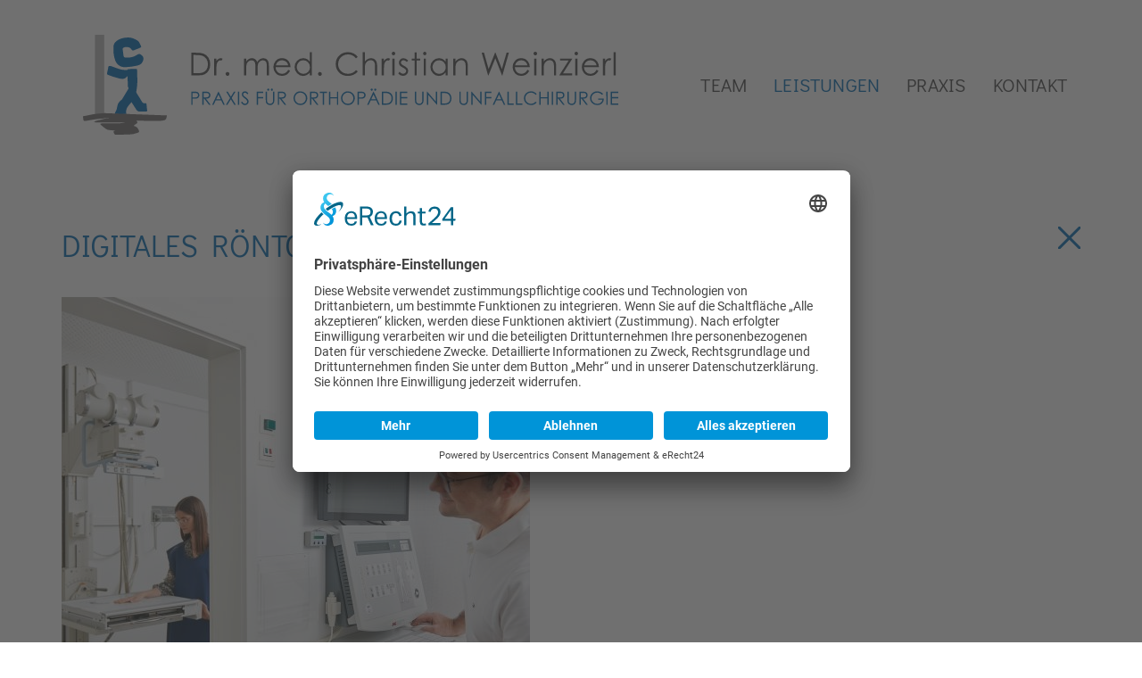

--- FILE ---
content_type: text/html; charset=UTF-8
request_url: https://www.dr-weinzierl.de/leistungen/digitales-roentgen-neuster-technik
body_size: 5114
content:
<!DOCTYPE html>
<html lang="de">
	<head>

		<meta charset="utf-8" />

		<title>Digitales Röntgen neuster Technik Praxis Dr. Weinzierl Ulm</title>

		<meta name="description" content="Digitales Röntgen neuster Technik, Geringe Strahlenbelastung, Qualitativ hochwertige Aufnahmen, Digitalisierung auf CD möglich" />				<meta name="title" content="Digitales Röntgen neuster Technik Praxis Dr. Weinzierl Ulm" />		<meta name="publisher" content="Deitron Digitalagentur GmbH - Werbeagentur - www.deitron.de" />
		<meta name="viewport" content="width=device-width, initial-scale=1">

		<base href="https://www.dr-weinzierl.de/" />
		<script type="text/javascript">
    // create dataLayer
    window.dataLayer = window.dataLayer || [];
    function gtag() {
        dataLayer.push(arguments);
    }

    // set „denied" as default for both ad and analytics storage, as well as ad_user_data and ad_personalization,
    gtag("consent", "default", {
        ad_user_data: "denied",
        ad_personalization: "denied",
        ad_storage: "denied",
        analytics_storage: "denied",
        wait_for_update: 2000 // milliseconds to wait for update
    });

    // Enable ads data redaction by default [optional]
    gtag("set", "ads_data_redaction", true);
</script>


<!-- Usercentrics V2 -->
<script id="usercentrics-cmp" async data-eu-mode="true" data-settings-id="qnt3E6CdgEAXlr" src="https://app.eu.usercentrics.eu/browser-ui/latest/loader.js"></script>
<script type="application/javascript" src="https://sdp.eu.usercentrics.eu/latest/uc-block.bundle.js"></script>


<style type="text/css">

    #uc-btn-deny-banner{
        font-size: 14px !important;
        line-height: 20px !important;
        opacity: .8;
    }

    #uc-btn-more-info-banner{
        line-height: 20px;
    }

    .uc-embedding-container .uc-embedding-wrapper{
        color: black;
    }

    .uc-embedding-container .uc-embedding-wrapper a {
        color: #0096ff;
    }

</style>
		<!-- styles -->
        <link rel="preconnect" href="https://gfonts.deitron.de" crossorigin>
        <link href="https://gfonts.deitron.de/css2?family=Didact+Gothic&family=Roboto:wght@300;400;700&display=swap" rel="stylesheet">
		<link rel="icon" href="application/module/front/view/assets/images/icon.png" />
		<link rel="stylesheet" href="application/module/front/view/assets/styles/styles.css?v=730d98d9d5a60ea49df01d3c2593d374" />

		<script type="text/javascript" src="application/module/front/view/assets/scripts/import/libraries/modernizr.custom.88505.js"></script>
		<!-- IE compatibility -->

		<!--[if lt IE 9]>
		<link rel="stylesheet" href="application/module/front/view/assets/styles/ie.css" />
		<![endif]-->

	</head>
	<body>
		

			<div class="header-wrapper">

				<!-- <div class="lang-buttons" >
				<a href=""><div class="lang-btn">DE</div></a>
				<a href="en"><div class="lang-btn">EN</div></a>
				</div> -->

				<header class="header">

					<div class="logo no-element"><a href="./" title="Startseite"><img class="logo-image" src="application/module/front/view/assets/images/logo.svg" alt="Praxis Dr. med. Christian Weinzierl" /></a></div>
					<nav id="navi-main" class="navi-main">



						<ul class="navi-main-ul">
					<li
								 class="navi-item navi-main-item">
								 	<span class="navi-item-wrapper ">
										<a class="navi-main-link" href="team" title="Team">
											<span class="navi-main-text">Team</span>
										</a>
																			</span>
							</li><li
								 class="navi-item navi-main-item">
								 	<span class="navi-item-wrapper  active-child ">
										<a class="navi-main-link" href="leistungen" title="Leistungen">
											<span class="navi-main-text">Leistungen</span>
										</a>
																				<span class="navi-folding">
											<span class="plus-bar"></span>
											<span class="minus-bar"></span>
										</span>
											<div class="navi-sub-ul navi-sub-wrapper">
												<h3 class="navi-sub-heading"><a href="leistungen" title="Leistungen">Leistungen</a></h3>
												<ul>
                                                        <div class="nav-left-wrapper">
            <li
														 class="navi-sub-item navi-item nav-left">
                                                         															<a class="navi-sub-link" href="leistungen/sportmedizin" title="Sportmedizin">Sportmedizin</a>
																												</li><li
														 class="navi-sub-item navi-item nav-left">
                                                         															<a class="navi-sub-link" href="leistungen/chirotherapie" title="Chirotherapie">Chirotherapie</a>
																												</li><li
														 class="navi-sub-item navi-item nav-left">
                                                         															<a class="navi-sub-link" href="leistungen/kinderorthopaedie" title="Kinderorthopädie">Kinderorthopädie</a>
																												</li><li
														 class="navi-sub-item navi-item nav-left">
                                                         															<a class="navi-sub-link" href="leistungen/therapie-der-osteoporose-2" title="Therapie der Osteoporose">Therapie der Osteoporose</a>
																												</li><li
														 class="navi-sub-item navi-item nav-left">
                                                         															<a class="navi-sub-link" href="leistungen/sonographie-des-bewegungsapparates" title="Sonographie des Bewegungsapparates">Sonographie des Bewegungsapparates</a>
																												</li><li
														 class="navi-sub-item navi-item nav-left">
                                                         															<a class="navi-sub-link" href="leistungen/sonographie-der-saeuglingshuefte" title="Sonographie der Säuglingshüfte">Sonographie der Säuglingshüfte</a>
																												</li><li
														 class="navi-sub-item navi-item nav-left">
                                                         															<a class="navi-sub-link active" href="leistungen/digitales-roentgen-neuster-technik" title="Digitales Röntgen neuster Technik">Digitales Röntgen neuster Technik</a>
																												</li>        </div><div class="nav-middle-wrapper">
            <li
														 class="navi-sub-item navi-item nav-middle">
															<a class="navi-sub-link" href="leistungen/akupunktur" title="Akupunktur">Akupunktur</a>
																												</li><li
														 class="navi-sub-item navi-item nav-middle">
															<a class="navi-sub-link" href="leistungen/stosswellentherapie" title="Stoßwellentherapie">Stoßwellentherapie</a>
																												</li><li
														 class="navi-sub-item navi-item nav-middle">
															<a class="navi-sub-link" href="leistungen/neuroreflektorische-kaeltereiztherapie" title="Neuroreflektorische Kältereiztherapie">Neuroreflektorische Kältereiztherapie</a>
																												</li><li
														 class="navi-sub-item navi-item nav-middle">
															<a class="navi-sub-link" href="leistungen/mesotherapie" title="Mesotherapie">Mesotherapie</a>
																												</li><li
														 class="navi-sub-item navi-item nav-middle">
															<a class="navi-sub-link" href="leistungen/arthrosetherapie-mittels-hyaluronsaeure" title="Arthrosetherapie mittels Hyaluronsäure">Arthrosetherapie mittels Hyaluronsäure</a>
																												</li><li
														 class="navi-sub-item navi-item nav-middle">
															<a class="navi-sub-link" href="leistungen/arthrosetherapie-mit-prp" title="Arthrosetherapie mit PRP">Arthrosetherapie mit PRP</a>
																												</li><li
														 class="navi-sub-item navi-item nav-right">
															<a class="navi-sub-link" href="leistungen/arthrosetherapie-mit-cellular-matrix" title="Arthrosetherapie mit Cellular Matrix">Arthrosetherapie mit Cellular Matrix</a>
																												</li>        </div><div class="nav-right-wrapper">
            <li
														 class="navi-sub-item navi-item nav-right">
                                                         															<a class="navi-sub-link" href="leistungen/neuraltherapie" title="Neuraltherapie">Neuraltherapie</a>
																												</li><li
														 class="navi-sub-item navi-item nav-right">
                                                         															<a class="navi-sub-link" href="leistungen/lasertherapie" title="Lasertherapie">Lasertherapie</a>
																												</li><li
														 class="navi-sub-item navi-item nav-right">
                                                         															<a class="navi-sub-link" href="leistungen/pulsierende-magnetfeldtherapie" title="Pulsierende Magnetfeldtherapie">Pulsierende Magnetfeldtherapie</a>
																												</li><li
														 class="navi-sub-item navi-item nav-right">
                                                         															<a class="navi-sub-link" href="leistungen/knochendichtemessung" title="Knochendichtemessung">Knochendichtemessung</a>
																												</li><li
														 class="navi-sub-item navi-item nav-right">
                                                         															<a class="navi-sub-link" href="leistungen/kinesio-taping" title="Kinesio - Taping">Kinesio - Taping</a>
																												</li>        </div>
													<!-- <li
														 class="navi-sub-item navi-item nav-left">

                                                         															<a class="navi-sub-link" href="leistungen/sportmedizin" title="Sportmedizin">Sportmedizin</a>
																												</li><li
														 class="navi-sub-item navi-item nav-left">

                                                         															<a class="navi-sub-link" href="leistungen/chirotherapie" title="Chirotherapie">Chirotherapie</a>
																												</li><li
														 class="navi-sub-item navi-item nav-left">

                                                         															<a class="navi-sub-link" href="leistungen/kinderorthopaedie" title="Kinderorthopädie">Kinderorthopädie</a>
																												</li><li
														 class="navi-sub-item navi-item nav-left">

                                                         															<a class="navi-sub-link" href="leistungen/therapie-der-osteoporose-2" title="Therapie der Osteoporose">Therapie der Osteoporose</a>
																												</li><li
														 class="navi-sub-item navi-item nav-left">

                                                         															<a class="navi-sub-link" href="leistungen/sonographie-des-bewegungsapparates" title="Sonographie des Bewegungsapparates">Sonographie des Bewegungsapparates</a>
																												</li><li
														 class="navi-sub-item navi-item nav-left">

                                                         															<a class="navi-sub-link" href="leistungen/sonographie-der-saeuglingshuefte" title="Sonographie der Säuglingshüfte">Sonographie der Säuglingshüfte</a>
																												</li><li
														 class="navi-sub-item navi-item nav-left">

                                                         															<a class="navi-sub-link active" href="leistungen/digitales-roentgen-neuster-technik" title="Digitales Röntgen neuster Technik">Digitales Röntgen neuster Technik</a>
																												</li><li
														 class="navi-sub-item navi-item nav-middle">

                                                         															<a class="navi-sub-link" href="leistungen/akupunktur" title="Akupunktur">Akupunktur</a>
																												</li><li
														 class="navi-sub-item navi-item nav-middle">

                                                         															<a class="navi-sub-link" href="leistungen/stosswellentherapie" title="Stoßwellentherapie">Stoßwellentherapie</a>
																												</li><li
														 class="navi-sub-item navi-item nav-middle">

                                                         															<a class="navi-sub-link" href="leistungen/neuroreflektorische-kaeltereiztherapie" title="Neuroreflektorische Kältereiztherapie">Neuroreflektorische Kältereiztherapie</a>
																												</li><li
														 class="navi-sub-item navi-item nav-middle">

                                                         															<a class="navi-sub-link" href="leistungen/mesotherapie" title="Mesotherapie">Mesotherapie</a>
																												</li><li
														 class="navi-sub-item navi-item nav-middle">

                                                         															<a class="navi-sub-link" href="leistungen/arthrosetherapie-mittels-hyaluronsaeure" title="Arthrosetherapie mittels Hyaluronsäure">Arthrosetherapie mittels Hyaluronsäure</a>
																												</li><li
														 class="navi-sub-item navi-item nav-middle">

                                                         															<a class="navi-sub-link" href="leistungen/arthrosetherapie-mit-prp" title="Arthrosetherapie mit PRP">Arthrosetherapie mit PRP</a>
																												</li><li
														 class="navi-sub-item navi-item nav-right">

                                                         															<a class="navi-sub-link" href="leistungen/arthrosetherapie-mit-cellular-matrix" title="Arthrosetherapie mit Cellular Matrix">Arthrosetherapie mit Cellular Matrix</a>
																												</li><li
														 class="navi-sub-item navi-item nav-right">

                                                         															<a class="navi-sub-link" href="leistungen/neuraltherapie" title="Neuraltherapie">Neuraltherapie</a>
																												</li><li
														 class="navi-sub-item navi-item nav-right">

                                                         															<a class="navi-sub-link" href="leistungen/lasertherapie" title="Lasertherapie">Lasertherapie</a>
																												</li><li
														 class="navi-sub-item navi-item nav-right">

                                                         															<a class="navi-sub-link" href="leistungen/pulsierende-magnetfeldtherapie" title="Pulsierende Magnetfeldtherapie">Pulsierende Magnetfeldtherapie</a>
																												</li><li
														 class="navi-sub-item navi-item nav-right">

                                                         															<a class="navi-sub-link" href="leistungen/knochendichtemessung" title="Knochendichtemessung">Knochendichtemessung</a>
																												</li><li
														 class="navi-sub-item navi-item nav-right">

                                                         															<a class="navi-sub-link" href="leistungen/kinesio-taping" title="Kinesio - Taping">Kinesio - Taping</a>
																												</li> -->
												</ul>
											</div>
																			</span>
							</li><li
								 class="navi-item navi-main-item">
								 	<span class="navi-item-wrapper ">
										<a class="navi-main-link" href="praxis" title="Praxis">
											<span class="navi-main-text">Praxis</span>
										</a>
																			</span>
							</li><li
								 class="navi-item navi-main-item">
								 	<span class="navi-item-wrapper ">
										<a class="navi-main-link" href="kontakt" title="Kontakt">
											<span class="navi-main-text">Kontakt</span>
										</a>
																			</span>
							</li>						</ul>
					</nav>
					<div id="navi-main-btn" class="navi-main-btn"><i class="icon navi-main-icon"></i></div>
				</header>
			</div>
			<div class="header-whitespace"></div>

<div class="wrapper">

<section class="content-wrapper simple-template">
    <section class="full">
                    <section class="plugin-card">
    <div class="default-content">
        <h1>Digitales Röntgen neuster Technik<a href="leistungen"><img style="float: right;" title="Zurück zu Leistungen" src="application/module/front/view/assets/images/zurueck-zu-leistungen.svg" alt="Zurück zu Leistungen" /></a></h1>    </div>
</section>                    <section class="plugin-card plugin-card-double plugin-card-double7030">
    <div class="default-content">
        <div class="col col-1">
            <p><img title="Praxis für Orthopaedie und Unfallchirurgie Dr. Weinzierl Röntgen Bild 1" src="image/crop/525/525/praxis-fuer-orthopaedie-und-unfallchirurgie-dr.-weinzierl-roentgen-bild-1.jpg" alt="" /></p>        </div>
        <div class="col col-2">
                    </div>
    </div>
</section>
                    <section class="plugin-card plugin-card-double plugin-card-double7030">
    <div class="default-content">
        <div class="col col-1">
            <h2>Strahlenreduziert</h2>
<p>Die digitale Röntgentechnik zeichnet sich durch eine deutlich reduzierte Strahlenbelastung und eine bessere Qualität der Bilder aus. Die Röntgenaufnahmen müssen nicht mehr entwickelt werden, sondern erscheinen sofort auf dem Bildschirm. Auch nach Jahren ist ein schneller Zugriff zum Vergleich mit aktuellen Bildern möglich. Durch eine exakte Darstellung der Knochenstruktur des Körpers wird die Diagnoseerstellung erleichtert. Bei Knochenbrüchen, Wirbelsäulen-, Gelenk- oder Knochenerkrankungen sind Röntgenbilder unverzichtbar.</p>
<p>Wir legen größten Wert darauf, die Strahlenbelastung des Patienten so gering wie möglich zu halten. In der heutigen Zeit, in der es möglich ist, strahlungsarm zu röntgen ist uns dies ein besonderes medizinisches und auch persönliches Anliegen. Röntgenaufnahmen werden in unserer Praxis mit modernster und strahlungsarmer digitaler Röntgentechnik und unter strikter Einhaltung höchster Strahlenschutzstandards erstellt.</p>        </div>
        <div class="col col-2">
                    </div>
    </div>
</section>
                    <section class="plugin-card plugin-card-double plugin-card-double7030">
    <div class="default-content">
        <div class="col col-1">
            <p style="text-align: right;">NÄCHSTE LEISTUNG<br /><strong><a href="leistungen/sonographie-der-saeuglingshuefte"><span style="color: #0069b3;">&lt;</span></a> </strong>                   <a href="leistungen/akupunktur"><strong><span style="color: #0069b3;">&gt;</span></strong></a>     </p>        </div>
        <div class="col col-2">
                    </div>
    </div>
</section>
            </section>

</section>

<section class="contact-wrapper">
            <section class="form-form-contact-wrapper">
    <div class="contact-content" id="anfrage">
        <h2 class="content-headline center">
                        KONTAKTIEREN SIE UNS
                    </h2>
        
        <form class="form" method="post" action="leistungen/digitales-roentgen-neuster-technik#anfrage">
            <div class="col-wrapper">

                

                                <input class="input " name="fieldsForm[Vorname]" placeholder="Vorname*" type="text" value="" />
                
                
                
                
                
                

                

                                <input class="input " name="fieldsForm[Nachname]" placeholder="Nachname*" type="text" value="" />
                
                
                
                
                
                

                

                                <input class="input " name="fieldsForm[Straße]" placeholder="Straße*" type="text" value="" />
                
                
                
                
                
                

                

                                <input class="input " name="fieldsForm[PLZ / Ort]" placeholder="PLZ / Ort*" type="text" value="" />
                
                
                
                
                
                

                

                
                
                                <input class="input " name="fieldsForm[E-Mail]" placeholder="E-Mail*" type="email" value="" />
                
                
                
                

                

                                <input class="input " name="fieldsForm[Telefon]" placeholder="Telefon*" type="text" value="" />
                
                
                
                
                
                

                

                
                
                
                
                
                                <textarea class="textarea " name="fieldsForm[Nachricht]" placeholder="Nachricht*"></textarea>
                

                


            </div>
            <input class="r6fjzy9orjw7" name="fieldsForm[r6fjzy9orjw7]" type="text" placeholder="Name" value="" />
            <input name="fieldsForm[hash]" type="hidden" value="5ea6a12edf12a6482a4530109542380eb1d13bcd" />
            <label class="checkboxFont"><input name="fieldsForm[checkbox]" value="1" type="checkbox">

                                Ich stimme zu, dass meine Angaben aus dem Kontaktformular zur Beantwortung meiner Anfrage und für Analysezwecke erhoben und verarbeitet werden. Die Daten werden nach abgeschlossener Bearbeitung Ihrer Anfrage gelöscht.
                Hinweis: Sie können Ihre Einwilligung jederzeit für die Zukunft per E-Mail unter <a href="mailto:praxis@dr-weinzierl.de">praxis@dr-weinzierl.de</a> widerrufen.
                Detaillierte Informationen zum Umgang mit Nutzerdaten finden Sie in unserer <a href="datenschutz" target="_blank" title="Datenschutzbestimmungen">Datenschutzerklärung</a>.
                

            </label>
                                    <br>
            <p class="center"><button class="button-on-light" name="action[31][submitForm]" type="submit" value="Abschicken">ABSCHICKEN</button></p>
        </form>
            </div>
</section>    </section>

<div class="static-content-wrapper">
    <div class="footer-logo">
        <a href="./" title="Startseite">
            <img class="logo-image" src="application/module/front/view/assets/images/logo.svg" alt="Praxis Dr. med. Christian Weinzierl" />
        </a>
    </div>
</div>

<div class="static-content-wrapper">
    <section class="static-content">
                    <div class="default-content">
    <div class="bottom-contact">
        <div class="item">
            <span class="iconbar-text">Praxis Dr. med. Christian Weinzierl</span>
            <span class="iconbar-text">Facharzt für Orthopädie und Unfallchirurgie</span>
        </div>
        <div class="item">
            <!-- <span class="icon icon-home icon-float icon-vertical-align"></span> -->
            <span class="iconbar-text">Walfischgasse 24</span>
            <span class="iconbar-text">89073 Ulm</span>
        </div>
        <div class="item">
            <a href="tel:073168180">
                <!-- <span class="icon icon-phone icon-float icon-vertical-align"></span> -->
                <span class="iconbar-text">Tel.:&nbsp;0731 68180</span>
            </a>
            <a>
                <!-- <span class="icon icon-phone icon-float icon-vertical-align"></span> -->
                <span class="iconbar-text">Fax.:&nbsp;0731 6020139</span>
            </a>
        </div>
        <div class="item">
            <a href="mailto:praxis@dr-weinzierl.de">
                <!-- <span class="icon icon-mail icon-float icon-vertical-align"></span> -->
                <span class="iconbar-text">praxis@dr-weinzierl.de</span>
            </a>
            <a href="https://www.dr-weinzierl.de">
                <!-- <span class="icon icon-web icon-float icon-vertical-align"></span> -->
                <span class="iconbar-text">www.dr-weinzierl.de</span>
            </a>
        </div>
        <!-- <div class="item"> -->
        <!-- <ul class="social-links"> -->
        <!-- <li class="social-links-item"><a class="icon social-link facebook" href="https://www.facebook.com" target="_blank">Facebook</a></li> -->
        <!-- <li class="social-links-item"><a class="icon social-link twitter" href="https://www.twitter.com" target="_blank">Twitter</a></li> -->
        <!-- <li class="social-links-item"><a class="icon social-link youtube" href="https://www.youtube.com" target="_blank">YouTube</a></li> -->
        <!-- </ul> -->
        <!-- </div> -->
    </div>
</div>            </section>
</div>

<div class="gmaps">
    <iframe src="https://www.google.com/maps/embed?pb=!1m14!1m8!1m3!1d936.5451918107896!2d9.988080242402754!3d48.39990671843847!3m2!1i1024!2i768!4f13.1!3m3!1m2!1s0x0%3A0x752a40829f2e57e9!2sDr.%20med.%20Christian%20Weinzierl!5e0!3m2!1sde!2sde!4v1617707264692!5m2!1sde!2sde" style="border:0" allowfullscreen="" width="100%" height="320" frameborder="0"></iframe>
</div>
        <footer class="footer-wrapper">
            <div class="footer">
                <!--<nav class="footer-nav">
                    <ul>
                        <li class="footer-nav-item"><a href="./" title="Startseite">Startseite</a></li>
                                                    <li class="footer-nav-item"><a href="team" title="Team">Team</a></li>
                                                    <li class="footer-nav-item"><a href="leistungen" title="Leistungen">Leistungen</a></li>
                                                    <li class="footer-nav-item"><a href="praxis" title="Praxis">Praxis</a></li>
                                                    <li class="footer-nav-item"><a href="kontakt" title="Kontakt">Kontakt</a></li>
                                            </ul>
                </nav>-->
                <div class="footer-copyright">
                    <span class="copyright-text">© 2020 - 2026 Praxis Dr. med. Christian Weinzierl.
                                          Alle Rechte vorbehalten.
                                        </span>
                    <span class="imprint-wrapper">

                                              <a class="imprint-text" href="impressum" title="Impressum">Impressum</a>
                      
                                              <a class="datenschutz-text" href="datenschutz" title="Datenschutz">Datenschutz</a>
                      
                                              <a class="kontakt-text" href="kontakt" title="Kontakt">Kontakt</a>
                      



                    </span>
                </div>
            </div>
        </footer>

    </div>
	<!-- scripts -->
	<script src="application/module/front/view/assets/scripts/scripts.js?v=b1d7c32c9b815b78a1a89512510ae2d2"></script>
  <script>
    $( document ).ready(function() {
        // Privacy Button on privacy page
        $( ".dsgvo-privacy-settings" ).click(function() {
			// UC_UI.showSecondLayer();
                        	UC_UI.showSecondLayer();
			        });

    });
    $(window).load(function(){
        // Hide Privacy Button bottom left
        //usercentrics.updatePrivacyButtonIsVisible(false);
    });
</script>


</body>
</html>


--- FILE ---
content_type: text/css;charset=UTF-8
request_url: https://gfonts.deitron.de/css2?family=Didact+Gothic&family=Roboto:wght@300;400;700&display=swap
body_size: 165
content:
/* didact-gothic_normal_400 */
@font-face {
    font-family: 'Didact Gothic';
    font-style: normal;
    font-weight: 400;
    font-display: swap;
    src: url(https://gfonts.deitron.de/s/didact-gothic/normal/400.woff2) format('woff2');
}

/* roboto_normal_300 */
@font-face {
    font-family: 'Roboto';
    font-style: normal;
    font-weight: 300;
    font-display: swap;
    src: url(https://gfonts.deitron.de/s/roboto/normal/300.woff2) format('woff2');
}

/* roboto_normal_400 */
@font-face {
    font-family: 'Roboto';
    font-style: normal;
    font-weight: 400;
    font-display: swap;
    src: url(https://gfonts.deitron.de/s/roboto/normal/400.woff2) format('woff2');
}

/* roboto_normal_700 */
@font-face {
    font-family: 'Roboto';
    font-style: normal;
    font-weight: 700;
    font-display: swap;
    src: url(https://gfonts.deitron.de/s/roboto/normal/700.woff2) format('woff2');
}



--- FILE ---
content_type: text/css
request_url: https://www.dr-weinzierl.de/application/module/front/view/assets/styles/styles.css?v=730d98d9d5a60ea49df01d3c2593d374
body_size: 16582
content:
@charset "UTF-8";/*! normalize.css v3.0.2 | MIT License | git.io/normalize */html{font-family:sans-serif;-ms-text-size-adjust:100%;-webkit-text-size-adjust:100%}body{margin:0}article,aside,details,figcaption,figure,footer,header,hgroup,main,menu,nav,section,summary{display:block}audio,canvas,progress,video{display:inline-block;vertical-align:baseline}audio:not([controls]){display:none;height:0}[hidden],template{display:none}a{background-color:transparent}a:active,a:hover{outline:0}abbr[title]{border-bottom:1px dotted}b,strong{font-weight:700}dfn{font-style:italic}h1{font-size:2em;margin:.67em 0}mark{background:#ff0;color:#000}small{font-size:80%}sub,sup{font-size:75%;line-height:0;position:relative;vertical-align:baseline}sup{top:-.5em}sub{bottom:-.25em}img{border:0}svg:not(:root){overflow:hidden}figure{margin:1em 40px}hr{box-sizing:content-box;height:0}pre{overflow:auto}code,kbd,pre,samp{font-family:monospace,monospace;font-size:1em}button,input,optgroup,select,textarea{color:inherit;font:inherit;margin:0}button{overflow:visible}button,select{text-transform:none}button,html input[type=button],input[type=reset],input[type=submit]{-webkit-appearance:button;cursor:pointer}button[disabled],html input[disabled]{cursor:default}button::-moz-focus-inner,input::-moz-focus-inner{border:0;padding:0}input{line-height:normal}input[type=checkbox],input[type=radio]{box-sizing:border-box;padding:0}input[type=number]::-webkit-inner-spin-button,input[type=number]::-webkit-outer-spin-button{height:auto}input[type=search]{-webkit-appearance:textfield;box-sizing:content-box}input[type=search]::-webkit-search-cancel-button,input[type=search]::-webkit-search-decoration{-webkit-appearance:none}fieldset{border:1px solid silver;margin:0 2px;padding:.35em .625em .75em}legend{border:0;padding:0}textarea{overflow:auto}optgroup{font-weight:700}table{border-collapse:collapse;border-spacing:0}td,th{padding:0}/*!
 *  Font Awesome 4.2.0 by @davegandy - http://fontawesome.io - @fontawesome
 *  License - http://fontawesome.io/license (Font: SIL OFL 1.1, CSS: MIT License)
 */@font-face{font-family:FontAwesome;src:url(../fonts/fontawesome-webfont.eot?v=4.2.0);src:url(../fonts/fontawesome-webfont.eot?#iefix&v=4.2.0) format("embedded-opentype"),url(../fonts/fontawesome-webfont.woff?v=4.2.0) format("woff"),url(../fonts/fontawesome-webfont.ttf?v=4.2.0) format("truetype"),url(../fonts/fontawesome-webfont.svg?v=4.2.0#fontawesomeregular) format("svg");font-weight:400;font-style:normal}.fa{display:inline-block;font:normal normal normal 14px/1 FontAwesome;font-size:inherit;text-rendering:auto;-webkit-font-smoothing:antialiased;-moz-osx-font-smoothing:grayscale}.fa-lg{font-size:1.3333333333em;line-height:.75em;vertical-align:-15%}.fa-2x{font-size:2em}.fa-3x{font-size:3em}.fa-4x{font-size:4em}.fa-5x{font-size:5em}.fa-fw{width:1.2857142857em;text-align:center}.fa-ul{padding-left:0;margin-left:2.1428571429em;list-style-type:none}.fa-ul>li{position:relative}.fa-li{position:absolute;left:-2.1428571429em;width:2.1428571429em;top:.1428571429em;text-align:center}.fa-li.fa-lg{left:-1.8571428571em}.fa-border{padding:.2em .25em .15em;border:solid .08em #eee;border-radius:.1em}.pull-right{float:right}.pull-left{float:left}.fa.pull-left{margin-right:.3em}.fa.pull-right{margin-left:.3em}.fa-spin{animation:fa-spin 2s infinite linear}@keyframes fa-spin{0%{transform:rotate(0)}100%{transform:rotate(359deg)}}.fa-rotate-90{-ms-transform:rotate(90deg);transform:rotate(90deg)}.fa-rotate-180{-ms-transform:rotate(180deg);transform:rotate(180deg)}.fa-rotate-270{-ms-transform:rotate(270deg);transform:rotate(270deg)}.fa-flip-horizontal{-ms-transform:scale(-1,1);transform:scale(-1,1)}.fa-flip-vertical{-ms-transform:scale(1,-1);transform:scale(1,-1)}:root .fa-flip-horizontal,:root .fa-flip-vertical,:root .fa-rotate-180,:root .fa-rotate-270,:root .fa-rotate-90{filter:none}.fa-stack{position:relative;display:inline-block;width:2em;height:2em;line-height:2em;vertical-align:middle}.fa-stack-1x,.fa-stack-2x{position:absolute;left:0;width:100%;text-align:center}.fa-stack-1x{line-height:inherit}.fa-stack-2x{font-size:2em}.fa-inverse{color:#fff}.fa-glass:before{content:""}.fa-music:before{content:""}.fa-search:before{content:""}.fa-envelope-o:before{content:""}.fa-heart:before{content:""}.fa-star:before{content:""}.fa-star-o:before{content:""}.fa-user:before{content:""}.fa-film:before{content:""}.fa-th-large:before{content:""}.fa-th:before{content:""}.fa-th-list:before{content:""}.fa-check:before{content:""}.fa-close:before,.fa-remove:before,.fa-times:before{content:""}.fa-search-plus:before{content:""}.fa-search-minus:before{content:""}.fa-power-off:before{content:""}.fa-signal:before{content:""}.fa-cog:before,.fa-gear:before{content:""}.fa-trash-o:before{content:""}.fa-home:before{content:""}.fa-file-o:before{content:""}.fa-clock-o:before{content:""}.fa-road:before{content:""}.fa-download:before{content:""}.fa-arrow-circle-o-down:before{content:""}.fa-arrow-circle-o-up:before{content:""}.fa-inbox:before{content:""}.fa-play-circle-o:before{content:""}.fa-repeat:before,.fa-rotate-right:before{content:""}.fa-refresh:before{content:""}.fa-list-alt:before{content:""}.fa-lock:before{content:""}.fa-flag:before{content:""}.fa-headphones:before{content:""}.fa-volume-off:before{content:""}.fa-volume-down:before{content:""}.fa-volume-up:before{content:""}.fa-qrcode:before{content:""}.fa-barcode:before{content:""}.fa-tag:before{content:""}.fa-tags:before{content:""}.fa-book:before{content:""}.fa-bookmark:before{content:""}.fa-print:before{content:""}.fa-camera:before{content:""}.fa-font:before{content:""}.fa-bold:before{content:""}.fa-italic:before{content:""}.fa-text-height:before{content:""}.fa-text-width:before{content:""}.fa-align-left:before{content:""}.fa-align-center:before{content:""}.fa-align-right:before{content:""}.fa-align-justify:before{content:""}.fa-list:before{content:""}.fa-dedent:before,.fa-outdent:before{content:""}.fa-indent:before{content:""}.fa-video-camera:before{content:""}.fa-image:before,.fa-photo:before,.fa-picture-o:before{content:""}.fa-pencil:before{content:""}.fa-map-marker:before{content:""}.fa-adjust:before{content:""}.fa-tint:before{content:""}.fa-edit:before,.fa-pencil-square-o:before{content:""}.fa-share-square-o:before{content:""}.fa-check-square-o:before{content:""}.fa-arrows:before{content:""}.fa-step-backward:before{content:""}.fa-fast-backward:before{content:""}.fa-backward:before{content:""}.fa-play:before{content:""}.fa-pause:before{content:""}.fa-stop:before{content:""}.fa-forward:before{content:""}.fa-fast-forward:before{content:""}.fa-step-forward:before{content:""}.fa-eject:before{content:""}.fa-chevron-left:before{content:""}.fa-chevron-right:before{content:""}.fa-plus-circle:before{content:""}.fa-minus-circle:before{content:""}.fa-times-circle:before{content:""}.fa-check-circle:before{content:""}.fa-question-circle:before{content:""}.fa-info-circle:before{content:""}.fa-crosshairs:before{content:""}.fa-times-circle-o:before{content:""}.fa-check-circle-o:before{content:""}.fa-ban:before{content:""}.fa-arrow-left:before{content:""}.fa-arrow-right:before{content:""}.fa-arrow-up:before{content:""}.fa-arrow-down:before{content:""}.fa-mail-forward:before,.fa-share:before{content:""}.fa-expand:before{content:""}.fa-compress:before{content:""}.fa-plus:before{content:""}.fa-minus:before{content:""}.fa-asterisk:before{content:""}.fa-exclamation-circle:before{content:""}.fa-gift:before{content:""}.fa-leaf:before{content:""}.fa-fire:before{content:""}.fa-eye:before{content:""}.fa-eye-slash:before{content:""}.fa-exclamation-triangle:before,.fa-warning:before{content:""}.fa-plane:before{content:""}.fa-calendar:before{content:""}.fa-random:before{content:""}.fa-comment:before{content:""}.fa-magnet:before{content:""}.fa-chevron-up:before{content:""}.fa-chevron-down:before{content:""}.fa-retweet:before{content:""}.fa-shopping-cart:before{content:""}.fa-folder:before{content:""}.fa-folder-open:before{content:""}.fa-arrows-v:before{content:""}.fa-arrows-h:before{content:""}.fa-bar-chart-o:before,.fa-bar-chart:before{content:""}.fa-twitter-square:before{content:""}.fa-facebook-square:before{content:""}.fa-camera-retro:before{content:""}.fa-key:before{content:""}.fa-cogs:before,.fa-gears:before{content:""}.fa-comments:before{content:""}.fa-thumbs-o-up:before{content:""}.fa-thumbs-o-down:before{content:""}.fa-star-half:before{content:""}.fa-heart-o:before{content:""}.fa-sign-out:before{content:""}.fa-linkedin-square:before{content:""}.fa-thumb-tack:before{content:""}.fa-external-link:before{content:""}.fa-sign-in:before{content:""}.fa-trophy:before{content:""}.fa-github-square:before{content:""}.fa-upload:before{content:""}.fa-lemon-o:before{content:""}.fa-phone:before{content:""}.fa-square-o:before{content:""}.fa-bookmark-o:before{content:""}.fa-phone-square:before{content:""}.fa-twitter:before{content:""}.fa-facebook:before{content:""}.fa-github:before{content:""}.fa-unlock:before{content:""}.fa-credit-card:before{content:""}.fa-rss:before{content:""}.fa-hdd-o:before{content:""}.fa-bullhorn:before{content:""}.fa-bell:before{content:""}.fa-certificate:before{content:""}.fa-hand-o-right:before{content:""}.fa-hand-o-left:before{content:""}.fa-hand-o-up:before{content:""}.fa-hand-o-down:before{content:""}.fa-arrow-circle-left:before{content:""}.fa-arrow-circle-right:before{content:""}.fa-arrow-circle-up:before{content:""}.fa-arrow-circle-down:before{content:""}.fa-globe:before{content:""}.fa-wrench:before{content:""}.fa-tasks:before{content:""}.fa-filter:before{content:""}.fa-briefcase:before{content:""}.fa-arrows-alt:before{content:""}.fa-group:before,.fa-users:before{content:""}.fa-chain:before,.fa-link:before{content:""}.fa-cloud:before{content:""}.fa-flask:before{content:""}.fa-cut:before,.fa-scissors:before{content:""}.fa-copy:before,.fa-files-o:before{content:""}.fa-paperclip:before{content:""}.fa-floppy-o:before,.fa-save:before{content:""}.fa-square:before{content:""}.fa-bars:before,.fa-navicon:before,.fa-reorder:before{content:""}.fa-list-ul:before{content:""}.fa-list-ol:before{content:""}.fa-strikethrough:before{content:""}.fa-underline:before{content:""}.fa-table:before{content:""}.fa-magic:before{content:""}.fa-truck:before{content:""}.fa-pinterest:before{content:""}.fa-pinterest-square:before{content:""}.fa-google-plus-square:before{content:""}.fa-google-plus:before{content:""}.fa-money:before{content:""}.fa-caret-down:before{content:""}.fa-caret-up:before{content:""}.fa-caret-left:before{content:""}.fa-caret-right:before{content:""}.fa-columns:before{content:""}.fa-sort:before,.fa-unsorted:before{content:""}.fa-sort-desc:before,.fa-sort-down:before{content:""}.fa-sort-asc:before,.fa-sort-up:before{content:""}.fa-envelope:before{content:""}.fa-linkedin:before{content:""}.fa-rotate-left:before,.fa-undo:before{content:""}.fa-gavel:before,.fa-legal:before{content:""}.fa-dashboard:before,.fa-tachometer:before{content:""}.fa-comment-o:before{content:""}.fa-comments-o:before{content:""}.fa-bolt:before,.fa-flash:before{content:""}.fa-sitemap:before{content:""}.fa-umbrella:before{content:""}.fa-clipboard:before,.fa-paste:before{content:""}.fa-lightbulb-o:before{content:""}.fa-exchange:before{content:""}.fa-cloud-download:before{content:""}.fa-cloud-upload:before{content:""}.fa-user-md:before{content:""}.fa-stethoscope:before{content:""}.fa-suitcase:before{content:""}.fa-bell-o:before{content:""}.fa-coffee:before{content:""}.fa-cutlery:before{content:""}.fa-file-text-o:before{content:""}.fa-building-o:before{content:""}.fa-hospital-o:before{content:""}.fa-ambulance:before{content:""}.fa-medkit:before{content:""}.fa-fighter-jet:before{content:""}.fa-beer:before{content:""}.fa-h-square:before{content:""}.fa-plus-square:before{content:""}.fa-angle-double-left:before{content:""}.fa-angle-double-right:before{content:""}.fa-angle-double-up:before{content:""}.fa-angle-double-down:before{content:""}.fa-angle-left:before{content:""}.fa-angle-right:before{content:""}.fa-angle-up:before{content:""}.fa-angle-down:before{content:""}.fa-desktop:before{content:""}.fa-laptop:before{content:""}.fa-tablet:before{content:""}.fa-mobile-phone:before,.fa-mobile:before{content:""}.fa-circle-o:before{content:""}.fa-quote-left:before{content:""}.fa-quote-right:before{content:""}.fa-spinner:before{content:""}.fa-circle:before{content:""}.fa-mail-reply:before,.fa-reply:before{content:""}.fa-github-alt:before{content:""}.fa-folder-o:before{content:""}.fa-folder-open-o:before{content:""}.fa-smile-o:before{content:""}.fa-frown-o:before{content:""}.fa-meh-o:before{content:""}.fa-gamepad:before{content:""}.fa-keyboard-o:before{content:""}.fa-flag-o:before{content:""}.fa-flag-checkered:before{content:""}.fa-terminal:before{content:""}.fa-code:before{content:""}.fa-mail-reply-all:before,.fa-reply-all:before{content:""}.fa-star-half-empty:before,.fa-star-half-full:before,.fa-star-half-o:before{content:""}.fa-location-arrow:before{content:""}.fa-crop:before{content:""}.fa-code-fork:before{content:""}.fa-chain-broken:before,.fa-unlink:before{content:""}.fa-question:before{content:""}.fa-info:before{content:""}.fa-exclamation:before{content:""}.fa-superscript:before{content:""}.fa-subscript:before{content:""}.fa-eraser:before{content:""}.fa-puzzle-piece:before{content:""}.fa-microphone:before{content:""}.fa-microphone-slash:before{content:""}.fa-shield:before{content:""}.fa-calendar-o:before{content:""}.fa-fire-extinguisher:before{content:""}.fa-rocket:before{content:""}.fa-maxcdn:before{content:""}.fa-chevron-circle-left:before{content:""}.fa-chevron-circle-right:before{content:""}.fa-chevron-circle-up:before{content:""}.fa-chevron-circle-down:before{content:""}.fa-html5:before{content:""}.fa-css3:before{content:""}.fa-anchor:before{content:""}.fa-unlock-alt:before{content:""}.fa-bullseye:before{content:""}.fa-ellipsis-h:before{content:""}.fa-ellipsis-v:before{content:""}.fa-rss-square:before{content:""}.fa-play-circle:before{content:""}.fa-ticket:before{content:""}.fa-minus-square:before{content:""}.fa-minus-square-o:before{content:""}.fa-level-up:before{content:""}.fa-level-down:before{content:""}.fa-check-square:before{content:""}.fa-pencil-square:before{content:""}.fa-external-link-square:before{content:""}.fa-share-square:before{content:""}.fa-compass:before{content:""}.fa-caret-square-o-down:before,.fa-toggle-down:before{content:""}.fa-caret-square-o-up:before,.fa-toggle-up:before{content:""}.fa-caret-square-o-right:before,.fa-toggle-right:before{content:""}.fa-eur:before,.fa-euro:before{content:""}.fa-gbp:before{content:""}.fa-dollar:before,.fa-usd:before{content:""}.fa-inr:before,.fa-rupee:before{content:""}.fa-cny:before,.fa-jpy:before,.fa-rmb:before,.fa-yen:before{content:""}.fa-rouble:before,.fa-rub:before,.fa-ruble:before{content:""}.fa-krw:before,.fa-won:before{content:""}.fa-bitcoin:before,.fa-btc:before{content:""}.fa-file:before{content:""}.fa-file-text:before{content:""}.fa-sort-alpha-asc:before{content:""}.fa-sort-alpha-desc:before{content:""}.fa-sort-amount-asc:before{content:""}.fa-sort-amount-desc:before{content:""}.fa-sort-numeric-asc:before{content:""}.fa-sort-numeric-desc:before{content:""}.fa-thumbs-up:before{content:""}.fa-thumbs-down:before{content:""}.fa-youtube-square:before{content:""}.fa-youtube:before{content:""}.fa-xing:before{content:""}.fa-xing-square:before{content:""}.fa-youtube-play:before{content:""}.fa-dropbox:before{content:""}.fa-stack-overflow:before{content:""}.fa-instagram:before{content:""}.fa-flickr:before{content:""}.fa-adn:before{content:""}.fa-bitbucket:before{content:""}.fa-bitbucket-square:before{content:""}.fa-tumblr:before{content:""}.fa-tumblr-square:before{content:""}.fa-long-arrow-down:before{content:""}.fa-long-arrow-up:before{content:""}.fa-long-arrow-left:before{content:""}.fa-long-arrow-right:before{content:""}.fa-apple:before{content:""}.fa-windows:before{content:""}.fa-android:before{content:""}.fa-linux:before{content:""}.fa-dribbble:before{content:""}.fa-skype:before{content:""}.fa-foursquare:before{content:""}.fa-trello:before{content:""}.fa-female:before{content:""}.fa-male:before{content:""}.fa-gittip:before{content:""}.fa-sun-o:before{content:""}.fa-moon-o:before{content:""}.fa-archive:before{content:""}.fa-bug:before{content:""}.fa-vk:before{content:""}.fa-weibo:before{content:""}.fa-renren:before{content:""}.fa-pagelines:before{content:""}.fa-stack-exchange:before{content:""}.fa-arrow-circle-o-right:before{content:""}.fa-arrow-circle-o-left:before{content:""}.fa-caret-square-o-left:before,.fa-toggle-left:before{content:""}.fa-dot-circle-o:before{content:""}.fa-wheelchair:before{content:""}.fa-vimeo-square:before{content:""}.fa-try:before,.fa-turkish-lira:before{content:""}.fa-plus-square-o:before{content:""}.fa-space-shuttle:before{content:""}.fa-slack:before{content:""}.fa-envelope-square:before{content:""}.fa-wordpress:before{content:""}.fa-openid:before{content:""}.fa-bank:before,.fa-institution:before,.fa-university:before{content:""}.fa-graduation-cap:before,.fa-mortar-board:before{content:""}.fa-yahoo:before{content:""}.fa-google:before{content:""}.fa-reddit:before{content:""}.fa-reddit-square:before{content:""}.fa-stumbleupon-circle:before{content:""}.fa-stumbleupon:before{content:""}.fa-delicious:before{content:""}.fa-digg:before{content:""}.fa-pied-piper:before{content:""}.fa-pied-piper-alt:before{content:""}.fa-drupal:before{content:""}.fa-joomla:before{content:""}.fa-language:before{content:""}.fa-fax:before{content:""}.fa-building:before{content:""}.fa-child:before{content:""}.fa-paw:before{content:""}.fa-spoon:before{content:""}.fa-cube:before{content:""}.fa-cubes:before{content:""}.fa-behance:before{content:""}.fa-behance-square:before{content:""}.fa-steam:before{content:""}.fa-steam-square:before{content:""}.fa-recycle:before{content:""}.fa-automobile:before,.fa-car:before{content:""}.fa-cab:before,.fa-taxi:before{content:""}.fa-tree:before{content:""}.fa-spotify:before{content:""}.fa-deviantart:before{content:""}.fa-soundcloud:before{content:""}.fa-database:before{content:""}.fa-file-pdf-o:before{content:""}.fa-file-word-o:before{content:""}.fa-file-excel-o:before{content:""}.fa-file-powerpoint-o:before{content:""}.fa-file-image-o:before,.fa-file-photo-o:before,.fa-file-picture-o:before{content:""}.fa-file-archive-o:before,.fa-file-zip-o:before{content:""}.fa-file-audio-o:before,.fa-file-sound-o:before{content:""}.fa-file-movie-o:before,.fa-file-video-o:before{content:""}.fa-file-code-o:before{content:""}.fa-vine:before{content:""}.fa-codepen:before{content:""}.fa-jsfiddle:before{content:""}.fa-life-bouy:before,.fa-life-buoy:before,.fa-life-ring:before,.fa-life-saver:before,.fa-support:before{content:""}.fa-circle-o-notch:before{content:""}.fa-ra:before,.fa-rebel:before{content:""}.fa-empire:before,.fa-ge:before{content:""}.fa-git-square:before{content:""}.fa-git:before{content:""}.fa-hacker-news:before{content:""}.fa-tencent-weibo:before{content:""}.fa-qq:before{content:""}.fa-wechat:before,.fa-weixin:before{content:""}.fa-paper-plane:before,.fa-send:before{content:""}.fa-paper-plane-o:before,.fa-send-o:before{content:""}.fa-history:before{content:""}.fa-circle-thin:before{content:""}.fa-header:before{content:""}.fa-paragraph:before{content:""}.fa-sliders:before{content:""}.fa-share-alt:before{content:""}.fa-share-alt-square:before{content:""}.fa-bomb:before{content:""}.fa-futbol-o:before,.fa-soccer-ball-o:before{content:""}.fa-tty:before{content:""}.fa-binoculars:before{content:""}.fa-plug:before{content:""}.fa-slideshare:before{content:""}.fa-twitch:before{content:""}.fa-yelp:before{content:""}.fa-newspaper-o:before{content:""}.fa-wifi:before{content:""}.fa-calculator:before{content:""}.fa-paypal:before{content:""}.fa-google-wallet:before{content:""}.fa-cc-visa:before{content:""}.fa-cc-mastercard:before{content:""}.fa-cc-discover:before{content:""}.fa-cc-amex:before{content:""}.fa-cc-paypal:before{content:""}.fa-cc-stripe:before{content:""}.fa-bell-slash:before{content:""}.fa-bell-slash-o:before{content:""}.fa-trash:before{content:""}.fa-copyright:before{content:""}.fa-at:before{content:""}.fa-eyedropper:before{content:""}.fa-paint-brush:before{content:""}.fa-birthday-cake:before{content:""}.fa-area-chart:before{content:""}.fa-pie-chart:before{content:""}.fa-line-chart:before{content:""}.fa-lastfm:before{content:""}.fa-lastfm-square:before{content:""}.fa-toggle-off:before{content:""}.fa-toggle-on:before{content:""}.fa-bicycle:before{content:""}.fa-bus:before{content:""}.fa-ioxhost:before{content:""}.fa-angellist:before{content:""}.fa-cc:before{content:""}.fa-ils:before,.fa-shekel:before,.fa-sheqel:before{content:""}.fa-meanpath:before{content:""}.icon{display:block;background-image:url(../images/sprite.png?v=d41d8cd98f00b204e9800998ecf8427e)}.button,.button-on-light{-webkit-font-smoothing:antialiased;background-color:#6f6e6e;border-radius:0;color:#fff;display:inline-block;font-size:16px;font-weight:400;line-height:1;padding:.5em 2em .5em 2em;text-decoration:none}.button-on-light:hover,.button:hover{background-color:#006fbd;color:#fff}.button-on-light:disabled,.button:disabled{cursor:not-allowed;opacity:.5}.youtube.social-link:hover{background-image:url(../images/sprite.png?v=d41d8cd98f00b204e9800998ecf8427e);background-position:-126px -39px;width:39px;height:39px}.twitter.social-link:hover{background-image:url(../images/sprite.png?v=d41d8cd98f00b204e9800998ecf8427e);background-position:-126px 0;width:39px;height:39px}.facebook.social-link:hover{background-image:url(../images/sprite.png?v=d41d8cd98f00b204e9800998ecf8427e);background-position:-78px -124px;width:39px;height:39px}.google-plus.social-link:hover{background-image:url(../images/sprite.png?v=d41d8cd98f00b204e9800998ecf8427e);background-position:-39px -124px;width:39px;height:39px}.rss-feed.social-link:hover{background-image:url(../images/sprite.png?v=d41d8cd98f00b204e9800998ecf8427e);background-position:0 -85px;width:39px;height:39px}.xing.social-link:hover{background-image:url(../images/sprite.png?v=d41d8cd98f00b204e9800998ecf8427e);background-position:-39px -46px;width:39px;height:39px}.youtube.social-link{background-image:url(../images/sprite.png?v=d41d8cd98f00b204e9800998ecf8427e);background-position:-48px 0;width:39px;height:39px}.twitter.social-link{background-image:url(../images/sprite.png?v=d41d8cd98f00b204e9800998ecf8427e);background-position:-78px -85px;width:39px;height:39px}.facebook.social-link{background-image:url(../images/sprite.png?v=d41d8cd98f00b204e9800998ecf8427e);background-position:-126px -78px;width:39px;height:39px}.google-plus.social-link{background-image:url(../images/sprite.png?v=d41d8cd98f00b204e9800998ecf8427e);background-position:0 -124px;width:39px;height:39px}.rss-feed.social-link{background-image:url(../images/sprite.png?v=d41d8cd98f00b204e9800998ecf8427e);background-position:-39px -85px;width:39px;height:39px}.xing.social-link{background-image:url(../images/sprite.png?v=d41d8cd98f00b204e9800998ecf8427e);background-position:0 -46px;width:39px;height:39px}.social-link{height:1em;line-height:1.5;overflow:hidden}.social-link::before{content:"";display:block;width:0;height:100%}.input-button{display:block;font-size:0;line-height:0;text-indent:-9999px}body{-webkit-font-smoothing:antialiased;background-color:#fff;color:#333;font-family:"Century Gothic","Helvetica Neue","Didact Gothic",Roboto,"Helvetica Neue",Helvetica,Roboto,Arial,sans-serif;font-size:16px;line-height:1.5}h1,h2,h3,h4,h5,h6{font-family:"Century Gothic","Helvetica Neue","Didact Gothic",Roboto,"Helvetica Neue",Helvetica,Roboto,Arial,sans-serif;line-height:1.25;margin:0 0 .4em 0;text-rendering:optimizeLegibility;font-weight:400}h1,h2{text-transform:uppercase;color:#0069b3}h1{font-size:34px}h2{font-size:21px}h3{font-size:19px}h4{font-size:18px}h5{font-size:16px}h6{font-size:16px}p{margin:0 0 17.5px}a{transition:color .1s linear;color:#6f6e6e;text-decoration:none}a:hover{color:#0075c7}a:active,a:focus{color:#0075c7;outline:0}hr{border-bottom:1px solid #efeff1;border-left:none;border-right:none;border-top:none;margin:35px 0}img,picture{margin:0;max-width:100%}blockquote{border-left:2px solid #efeff1;color:#595959;margin:35px 0;padding-left:17.5px}cite{color:#737373;font-style:italic}cite:before{content:"\2014 \00A0"}fieldset{background:#fff;border:1px solid #efeff1;margin:0 0 17.5px 0;padding:35px}input,label,select{display:block;font-family:"Century Gothic","Helvetica Neue","Didact Gothic",Roboto,"Helvetica Neue",Helvetica,Roboto,Arial,sans-serif;font-size:16px;color:#000}label{font-weight:700;color:#fff;margin-bottom:8.75px}label.required:after{content:"*"}label abbr{display:none}input[type=color],input[type=date],input[type=datetime-local],input[type=datetime],input[type=email],input[type=month],input[type=number],input[type=password],input[type=search],input[type=tel],input[type=text],input[type=time],input[type=url],input[type=week],select[multiple=multiple],textarea{box-sizing:border-box;transition:border-color;background-color:transparent;color:#fff;border:0 solid #fff;border-bottom:2px solid #fff;border-radius:0;box-shadow:inset 0 1px 3px rgba(0,0,0,.06);font-family:"Century Gothic","Helvetica Neue","Didact Gothic",Roboto,"Helvetica Neue",Helvetica,Roboto,Arial,sans-serif;font-size:16px;margin-bottom:7px;padding:7px 0;width:100%}input[type=color]:hover,input[type=date]:hover,input[type=datetime-local]:hover,input[type=datetime]:hover,input[type=email]:hover,input[type=month]:hover,input[type=number]:hover,input[type=password]:hover,input[type=search]:hover,input[type=tel]:hover,input[type=text]:hover,input[type=time]:hover,input[type=url]:hover,input[type=week]:hover,select[multiple=multiple]:hover,textarea:hover{border-color:#d4d4d9}input[type=color]:focus,input[type=date]:focus,input[type=datetime-local]:focus,input[type=datetime]:focus,input[type=email]:focus,input[type=month]:focus,input[type=number]:focus,input[type=password]:focus,input[type=search]:focus,input[type=tel]:focus,input[type=text]:focus,input[type=time]:focus,input[type=url]:focus,input[type=week]:focus,select[multiple=multiple]:focus,textarea:focus{border-color:#6f6e6e;box-shadow:inset 0 1px 3px rgba(0,0,0,.06),0 0 5px rgba(98,97,97,.7);outline:0}input[type=color].error,input[type=date].error,input[type=datetime-local].error,input[type=datetime].error,input[type=email].error,input[type=month].error,input[type=number].error,input[type=password].error,input[type=search].error,input[type=tel].error,input[type=text].error,input[type=time].error,input[type=url].error,input[type=week].error,select[multiple=multiple].error,textarea.error{border:2px solid red}textarea{min-height:8em;resize:vertical}input[type=search]{-webkit-appearance:none;-moz-appearance:none;-ms-appearance:none;-o-appearance:none;appearance:none}input[type=checkbox],input[type=radio]{display:inline;margin-right:8.75px}input[type=file]{padding-bottom:17.5px;width:100%}select{margin-bottom:35px;max-width:100%;width:auto}.spam{display:block;color:red;margin-bottom:10px}.checkboxFont{color:#fff;font-size:12px;font-weight:300}.checkboxFont a{font-weight:700;color:#fff}.checkboxFont a:hover{color:#fff;text-decoration:underline}::-webkit-input-placeholder{color:#fff;opacity:1}:-ms-input-placeholder{color:#fff;opacity:1}::placeholder{color:#fff;opacity:1}:-ms-input-placeholder{color:#fff}::-ms-input-placeholder{color:#fff}table{border-collapse:collapse;margin:0 0;border:0 solid #efefef;width:100%;overflow-x:auto}th{border:0;font-weight:700;padding:17.5px 0;text-align:left}td{border:0;padding:2px 2px}td,th,tr{vertical-align:top}ol,ul{margin:0;padding:0;list-style-type:none}dl{margin-bottom:17.5px}dl dt{font-weight:700;margin-top:17.5px}dl dd{margin:0}.button,.button-on-light{-webkit-appearance:none;-moz-appearance:none;-ms-appearance:none;-o-appearance:none;appearance:none;border:none;cursor:pointer;-webkit-user-select:none;-moz-user-select:none;-ms-user-select:none;user-select:none;vertical-align:middle;white-space:nowrap}.button-on-light{background-color:#0069b3;border:2px solid #0069b3;border-color:#0069b3;color:#fff;transition:background-color .2 all}.button-on-light:hover{background-color:#656464}.button-on-light.inverse{border:2px solid #0069b3;color:#0069b3;background-color:transparent}.button-on-light.inverse:hover{background-color:#fff;color:#0069b3!important}.input-button{background-image:url(../images/sprite.png?v=d41d8cd98f00b204e9800998ecf8427e);background-position:-165px -108px;width:32px;height:32px;background-color:#0069b3;border:none;position:absolute;right:0;top:0}html{box-sizing:border-box}*,:after,:before{box-sizing:inherit}body,html{background-attachment:fixed;background-size:cover;background-color:#fff;min-height:100%;font-weight:300}h1{font-weight:300;position:relative}h1.right::before{right:0;left:auto}h1.no-element::before{content:"";position:relative;width:auto;height:auto}@media screen and (max-width:639px){h1{font-size:24px}}.white-element{width:25px;margin-right:20px;margin-bottom:-15px;height:60px;background-color:#fff;display:inline-block}@media screen and (max-width:639px){.white-element{display:none}}.wrapper{background:#fff;max-width:1580px;margin-left:auto;margin-right:auto;overflow:hidden;position:relative;display:-ms-flexbox;display:flex;-ms-flex-direction:column;flex-direction:column;height:100%}.wrapper:after{content:"";display:table;clear:both}.wrapper *{-ms-flex:none;flex:none}.header-wrapper{position:fixed;background-color:#fff;z-index:10;width:100%}@media screen and (max-width:979px){.header-wrapper{background-color:#fff;position:relative}}.header-whitespace{height:190px}@media screen and (max-width:979px){.header-whitespace{display:none}}@media screen and (min-width:980px) and (max-width:1199px){.header-whitespace{height:120px}}.footer-logo{max-width:1142px;margin-left:auto;margin-right:auto;display:block;padding:23.7916666667px;vertical-align:middle;width:100%;margin-top:3%;margin-left:auto;margin-right:auto;text-align:center}.footer-logo:after{content:"";display:table;clear:both}.footer-logo .logo-image{max-width:660px}@media screen and (max-width:639px){.footer-logo .logo-image{max-width:100%}}.header{max-width:1142px;margin-left:auto;margin-right:auto;height:190px;position:relative}.header:after{content:"";display:table;clear:both}@media screen and (max-width:979px){.header{height:120px}}@media screen and (min-width:980px) and (max-width:1199px){.header{height:120px}}.header .logo{display:block;float:left;font-size:0;height:190px;padding:0 23.7916666667px;vertical-align:middle}@media screen and (max-width:979px){.header .logo{height:120px;width:100%}}@media screen and (min-width:980px) and (max-width:1199px){.header .logo{height:120px}}.header .logo:before{content:" ";display:inline-block;vertical-align:middle;height:100%}.header .logo .logo-image{display:inline-block;vertical-align:middle;max-width:80%;width:400px}@media screen and (min-width:980px){.header .logo .logo-image{max-width:600px;width:600px}}@media screen and (min-width:980px) and (max-width:1199px){.header .logo .logo-image{max-width:400px;width:400px}}.header .navi-main-btn{background-color:#797878;cursor:pointer;display:block;height:45px;right:0;position:absolute;top:0;width:45px;z-index:15}@media screen and (min-width:980px){.header .navi-main-btn{display:none!important}}.header .navi-main-btn .navi-main-icon{background-image:url(../images/sprite.png?v=d41d8cd98f00b204e9800998ecf8427e);background-position:-165px -140px;width:27px;height:17px;left:9px;position:absolute;top:15px}.header .navi-main .navi-main-text{padding:14px 0;position:relative;color:#fff;text-transform:uppercase;font-size:21px;font-weight:400;position:relative;letter-spacing:.01em}@media screen and (min-width:980px){.header .navi-main .navi-main-text{color:#464646}.header .navi-main .navi-main-text:hover{color:#0069b3}.header .navi-main .navi-main-text:hover:before{content:"";height:3px;width:100%;background-color:#fff;bottom:5px;position:absolute;left:0}.header .navi-main .navi-main-text.active{color:#0069b3}}.header .navi-main .icon-indicator{display:none}@media screen and (max-width:979px){.header .navi-main{background-color:#6f6e6e;display:none;max-width:410px;padding-top:45px;position:absolute;right:0;top:0;width:100%;z-index:3;box-shadow:0 0 35px 0 rgba(0,0,0,.2)}.header .navi-main .navi-sub-heading{display:none}.header .navi-main .navi-main-item{border-bottom:1px solid #656464;display:block;position:relative}.header .navi-main .navi-item-wrapper.active .navi-main-link,.header .navi-main .navi-item-wrapper:hover .navi-main-link{border-left:7px solid #0069b3;padding-left:25px}.header .navi-main .navi-main-link{color:#fff;display:block;font-size:18px;height:48px;margin-right:52px;padding:11px 0 16px 32px;position:relative}.header .navi-main .navi-main-ul{border-top:1px solid #656464}.header .navi-main .navi-sub-item,.header .navi-main .navi-sub-item-2{border-top:1px solid #656464;position:relative}.header .navi-main .navi-sub-link,.header .navi-main .navi-sub-link-2{color:#fff;display:block;margin-right:3em;padding:10px 0 10px 52px;position:relative}.header .navi-main .active.navi-sub-link,.header .navi-main .active.navi-sub-link-2,.header .navi-main .navi-sub-link-2:hover,.header .navi-main .navi-sub-link:hover{border-left:7px solid #656464;padding-left:45px;background-color:#676666}.header .navi-main .navi-sub-link-2{padding-left:72px}.header .navi-main .navi-sub-link-2.active,.header .navi-main .navi-sub-link-2:hover{padding-left:65px;background-color:#676666}.header .navi-main .navi-sub-link.active,.header .navi-main .navi-sub-link:hover{border-left:7px solid #0069b3;padding-left:45px}.header .navi-main .navi-sub-item .navi-folding,.header .navi-main .navi-sub-item-2 .navi-folding{height:41px}.header .navi-main .navi-sub-item .navi-folding .plus-bar,.header .navi-main .navi-sub-item-2 .navi-folding .plus-bar{top:19px}.header .navi-main .navi-sub-item .navi-folding .minus-bar,.header .navi-main .navi-sub-item-2 .navi-folding .minus-bar{left:9px;top:19px;width:27px}.header .navi-main .navi-sub-item .navi-folding.closed .plus-bar,.header .navi-main .navi-sub-item-2 .navi-folding.closed .plus-bar{top:7px;height:27px}.header .navi-main .navi-folding{cursor:pointer;height:46px;position:absolute;top:1px;right:0;width:45px}.header .navi-main .navi-folding:hover{background:#797878}.header .navi-main .navi-folding .plus-bar{background:#fff;display:block;height:3px;left:21px;position:absolute;top:21px;transition:top .4s ease-in,height .4s ease-in;width:3px}.header .navi-main .navi-folding .minus-bar{background:#fff;display:block;height:3px;left:8px;position:absolute;top:21px;width:29px}.header .navi-main .navi-folding.closed .plus-bar{top:8px;height:29px}}@media screen and (min-width:980px){.header .navi-main{float:right;text-align:right}.header .navi-main .navi-main-item{border-width:0 0 1px 1px;display:inline-block;height:190px}}@media screen and (min-width:980px) and (min-width:980px) and (max-width:1199px){.header .navi-main .navi-main-item{height:120px}}@media screen and (min-width:980px){.header .navi-main .navi-main-item:hover .navi-sub-wrapper{display:block}.header .navi-main .navi-item-wrapper{display:block;height:100%}.header .navi-main .navi-item-wrapper.active,.header .navi-main .navi-item-wrapper.active-child{transition:border-bottom-color .2s ease}.header .navi-main .navi-item-wrapper.active .navi-main-text,.header .navi-main .navi-item-wrapper.active-child .navi-main-text{color:#0069b3}.header .navi-main .navi-main-link{color:#464646;display:block;height:100%;line-height:190px;padding:0 15px;text-align:center}}@media screen and (min-width:980px) and (min-width:980px) and (max-width:1199px){.header .navi-main .navi-main-link{line-height:120px}}@media screen and (min-width:980px){.header .navi-main .navi-main-btn{display:none}.header .navi-main .navi-sub-heading{display:none;font-size:20px;text-align:left;margin-bottom:11px}.header .navi-main .navi-sub-heading:hover{opacity:.8}.header .navi-main .navi-sub-wrapper{box-shadow:1px 2px 8px 0 rgba(0,0,0,.35);background:#fff;display:none;padding:15px;position:absolute;text-align:left;top:155px;right:0;overflow:hidden;max-width:1142px;margin-left:auto;margin-right:auto;width:100%;padding-bottom:15px}.header .navi-main .navi-sub-wrapper:after{content:"";display:table;clear:both}}@media screen and (min-width:980px) and (min-width:980px) and (max-width:1199px){.header .navi-main .navi-sub-wrapper{top:85px}}@media screen and (min-width:980px){.header .navi-main .navi-sub-wrapper-2{padding-left:3px}.header .navi-main .nav-left-wrapper{float:left;width:33%;margin-right:.5%}.header .navi-main .nav-middle-wrapper{float:left;width:33%;margin-right:.5%}.header .navi-main .nav-right-wrapper{float:left;width:33%;margin-right:0}.header .navi-main .navi-sub-item{display:block;vertical-align:top}.header .navi-main .navi-sub-item a:hover{color:#0069b3;text-decoration:underline}.header .navi-main .active.navi-sub-link,.header .navi-main .active.navi-sub-link-2{color:#0069b3;text-decoration:underline}.header .navi-main .navi-sub-link{color:inherit;display:block;font-size:15px;margin-bottom:5px}.header .navi-main .navi-sub-link-2{display:block;padding-left:13px;position:relative}.header .navi-main .navi-sub-link-2:after{background-image:url(../images/sprite.png?v=d41d8cd98f00b204e9800998ecf8427e);background-position:-198px -12px;width:5px;height:9px;color:#0069b3;content:"";display:block;position:absolute;top:50%;margin-top:-5px;left:0}.header .navi-main .navi-sub-item-2{margin-bottom:3px}.header .navi-main .navi-folding{display:none}}.content-wrapper{max-width:1142px;margin-left:auto;margin-right:auto;-ms-flex:1 0 auto;flex:1 0 auto;width:100%}.content-wrapper:after{content:"";display:table;clear:both}.plugin-card-double{max-width:1142px;margin-left:auto;margin-right:auto;width:100%}.plugin-card-double:after{content:"";display:table;clear:both}@media screen and (min-width:980px){.main-content-wrapper{float:left;display:block;width:66.6666666667%}}.contact-wrapper{position:relative;width:100%;color:#fff;background-position:bottom;background-repeat:no-repeat;background-color:#fff;background-image:url(../images/orthopaedie-dr-weinzierl-kontakt.jpg);background-size:cover}.contact-wrapper:after{content:"";display:table;clear:both}@media screen and (min-width:980px){.side-content-wrapper{float:left;display:block;width:33.3333333333%}}.static-content-wrapper{background:#fff;max-width:100%;margin-left:auto;margin-right:auto;color:#333;width:100%}.static-content-wrapper:after{content:"";display:table;clear:both}.static-content-wrapper a{color:#333}.static-content-wrapper a:hover{color:#0075c7;text-decoration:underline}.static-content{max-width:1142px;margin-left:auto;margin-right:auto}.static-content:after{content:"";display:table;clear:both}.static-content .network{padding-bottom:70px}.static-content .newsletter-sub{padding-right:32px;position:relative}.static-content .newsletter-sub .email-input{border:1px solid #999;border-right:none;height:32px;margin-right:-32px}.static-content .social-links{padding-left:0;max-width:100%;margin-left:auto;margin-right:auto}.static-content .social-links:after{content:"";display:table;clear:both}.static-content .social-links .social-links-item{background-color:#0069b3;display:block;float:left;margin-right:5px}.footer-wrapper{max-width:100%;margin-left:auto;margin-right:auto;width:100%;background-color:#fff}.footer-wrapper:after{content:"";display:table;clear:both}.footer-wrapper .footer{max-width:1142px;margin-left:auto;margin-right:auto;width:100%}.footer-wrapper .footer:after{content:"";display:table;clear:both}.footer-wrapper .footer *{color:#333}@media screen and (min-width:980px){.footer-wrapper .footer .footer-nav{float:left;display:block;margin-right:3.125%;width:48.4375%;padding-left:34px}.footer-wrapper .footer .footer-nav:last-child{margin-right:0}}@media screen and (max-width:979px){.footer-wrapper .footer .footer-nav{padding:0 35.6875px}}.footer-wrapper .footer .footer-nav-item{display:block;float:left;margin-right:20px;margin-bottom:30px}.footer-wrapper .footer .footer-nav-item a:hover{text-decoration:underline}.footer-wrapper .footer .footer-nav-item:last-child{margin-right:0}.footer-wrapper .footer .footer-copyright{text-align:right;position:relative;padding:23.7916666667px}.footer-wrapper .footer .footer-copyright:after{content:"";display:table;clear:both}@media screen and (max-width:639px){.footer-wrapper .footer .footer-copyright{text-align:left}}.footer-wrapper .footer .footer-copyright .copyright-text{display:block;float:left;margin-bottom:20px}.footer-wrapper .footer .footer-copyright .imprint-wrapper{clear:right;float:right;display:block}@media screen and (max-width:639px){.footer-wrapper .footer .footer-copyright .imprint-wrapper{float:left}}.footer-wrapper .footer .footer-copyright .imprint-wrapper a{display:inline-block;margin-right:20px}.footer-wrapper .footer .footer-copyright .imprint-wrapper a:last-of-type{margin-right:0}@media screen and (max-width:979px){.footer-wrapper .footer .footer-copyright{right:0;bottom:0}}@media screen and (min-width:980px){.footer-wrapper .footer .footer-copyright{padding-right:35.6875px;margin-left:0;float:left;display:block;margin-right:3.125%;width:100%}.footer-wrapper .footer .footer-copyright:last-child{margin-right:0}}.content-headline{margin-bottom:2em}.r6fjzy9orjw7{display:none}.gmaps{display:block;line-height:0}.header-bg{background-image:linear-gradient(rgba(0,0,0,.1) 0,transparent 50%);height:100%;width:100%;position:absolute}.left-element{position:relative;font-size:24px;padding-left:25px}.left-element:before{content:"";position:absolute;left:0;height:95%;width:15px;background-color:#fff}.inner-wrapper{max-width:1142px;margin-left:auto;margin-right:auto;width:100%;padding-top:20px;margin-top:20px}.inner-wrapper:after{content:"";display:table;clear:both}.lang-buttons{float:right;position:absolute;right:0;z-index:2}@media screen and (max-width:979px){.lang-buttons{left:0;right:auto}}.lang-btn{float:left;padding:5px 10px;background-color:#0069b3;margin-right:2px;color:#fff;font-size:18px}.cc-window{box-shadow:0 0 35px 0 rgba(0,0,0,.05)}.bottom-contact{width:100%;display:inline-block}.bottom-contact .item{display:-ms-flexbox;display:flex;-ms-flex-align:center;align-items:center;padding-bottom:15px}.bottom-contact a{display:-ms-flexbox;display:flex;-ms-flex-align:center;align-items:center}.center{text-align:center}.static-content-wrapper .static-content .bottom-contact{width:100%;display:-ms-flexbox;display:flex;-ms-flex-line-pack:center;align-content:center;-ms-flex-pack:justify;justify-content:space-between;-ms-flex-flow:row wrap;flex-flow:row wrap;padding-top:12px;padding-bottom:12px}@media screen and (max-width:639px){.static-content-wrapper .static-content .bottom-contact{-ms-flex-direction:column;flex-direction:column}}.static-content-wrapper .static-content .bottom-contact .item{display:-ms-flexbox;display:flex;-ms-flex-flow:column wrap;flex-flow:column wrap;-ms-flex-align:stretch;align-items:stretch;-ms-flex-pack:center;justify-content:center;padding-top:12px;padding-bottom:12px;color:#333;min-width:160px}@media screen and (min-width:640px){.static-content-wrapper .static-content .bottom-contact .item{padding-right:12px;min-width:172px}}.static-content-wrapper .static-content .bottom-contact .item:last-child{padding-right:0;min-width:160px}.static-content-wrapper .static-content .bottom-contact .item .iconbar-text{min-width:160px;display:block}.static-content-wrapper .static-content .bottom-contact a{display:-ms-flexbox;display:flex;-ms-flex-align:center;align-items:center;color:#333}.static-content-wrapper .static-content .bottom-contact .footer-logo a{-ms-flex-pack:center;justify-content:center}.static-content-wrapper .static-content .bottom-contact .social-links{margin-bottom:0;display:-ms-flexbox;display:flex;-ms-flex-flow:row wrap;flex-flow:row wrap;-ms-flex-align:center;align-items:center;-ms-flex-line-pack:center;align-content:center}.static-content-wrapper .static-content .bottom-contact .social-links a{display:block}.plugin-card.kachel{position:relative}@media screen and (min-width:640px) and (max-width:979px){.plugin-card.kachel{min-height:360px}}@media screen and (min-width:980px){.plugin-card.kachel{min-height:340px}}.plugin-card.kachel .kachel-heading-img{position:absolute;top:20px;left:20px}.plugin-card.kachel .kachel-heading{position:absolute;top:0;left:00px;padding:50px 30px 0 30px}@media screen and (min-width:980px){.plugin-card.kachel .kachel-heading{padding:50px 40px 0 50px}}.plugin-card.kachel .default-content{padding:120px 30px 15px 30px}@media screen and (min-width:980px){.plugin-card.kachel .default-content{padding:120px 40px 10px 50px}}.button-on-light{position:relative}.button-on-light:hover{background-color:#656464}.button-on-light.inverse{border:2px solid #0069b3;color:#0069b3;background-color:transparent}.button-on-light.inverse:hover{background-color:#fff;color:#0069b3!important}.button-on-light.inverse.big{font-size:34px;text-transform:uppercase}@media screen and (max-width:639px){.button-on-light.inverse.big{font-size:21px}}@media screen and (min-width:640px){.columns-3{column-count:2;column-gap:60px}}@media screen and (min-width:980px){.columns-3{column-count:3;column-gap:60px}}@media screen and (min-width:640px){.columns-2{column-count:2;column-gap:60px}}.columns-2,.columns-3{margin-bottom:35px}.columns-2 li,.columns-3 li{margin-bottom:30px;font-size:21px}.wrapper.home{position:relative;background-repeat:no-repeat;background-color:#fff;background-image:url(../images/logo-bg.png);background-position:85% 40.5%;background-size:auto}.plugin-cards-wrapper{max-width:100%;margin-left:auto;margin-right:auto}.plugin-cards-wrapper:after{content:"";display:table;clear:both}.default-content{box-sizing:border-box;overflow:hidden;padding:23.7916666667px 23.7916666667px 0}@media screen and (min-width:980px){.default-content{padding:23.7916666667px 0 0}}@media screen and (min-width:980px) and (max-width:1199px){.default-content{padding:23.7916666667px 23.7916666667px 0}}.default-content ul{list-style-type:square;margin-bottom:17.5px;padding-left:35px}.default-content ul li::marker{color:#0069b3}.default-content ol{list-style-type:decimal;margin-bottom:17.5px;padding-left:35px}.home-template-second{padding-bottom:2em}.home-template{margin-top:3em;padding:0 23.7916666667px 0}@media screen and (min-width:980px){.home-template{padding:0}}@media screen and (min-width:980px) and (max-width:1199px){.home-template{padding:0 23.7916666667px 0}}.home-template .plugin-card{background-color:#6f6e6e}.home-template .plugin-card img{display:block}.home-template .plugin-card a,.home-template .plugin-card h1,.home-template .plugin-card h2,.home-template .plugin-card h3,.home-template .plugin-card h4,.home-template .plugin-card h5,.home-template .plugin-card h6,.home-template .plugin-card label,.home-template .plugin-card p,.home-template .plugin-card td{color:#fff}@media screen and (min-width:640px) and (max-width:979px){.home-template .left{float:left;display:block;margin-right:4.7619047619%;width:47.619047619%}.home-template .left:last-child{margin-right:0}.home-template .left:nth-child(2n){margin-right:0}.home-template .left:nth-child(2n+1){clear:left}}@media screen and (min-width:980px){.home-template .left{float:left;display:block;margin-right:3.125%;width:31.25%}.home-template .left:nth-child(3n){margin-right:0}.home-template .left:nth-child(3n+1){clear:left}.home-template .left:last-child{margin-right:0}}.home-template .left .plugin-card{margin-bottom:35.6875px}@media screen and (min-width:640px) and (max-width:979px){.home-template .middle{float:left;display:block;margin-right:4.7619047619%;width:47.619047619%}.home-template .middle:last-child{margin-right:0}.home-template .middle:nth-child(2n){margin-right:0}.home-template .middle:nth-child(2n+1){clear:left}}@media screen and (min-width:980px){.home-template .middle{float:left;display:block;margin-right:3.125%;width:31.25%}.home-template .middle:nth-child(3n){margin-right:0}.home-template .middle:nth-child(3n+1){clear:left}.home-template .middle:last-child{margin-right:0}}.home-template .middle .plugin-card{margin-bottom:35.6875px}@media screen and (min-width:640px) and (max-width:979px){.home-template .right{float:left;display:block;margin-right:4.7619047619%;width:47.619047619%}.home-template .right:last-child{margin-right:0}.home-template .right:nth-child(2n){margin-right:0}.home-template .right:nth-child(2n+1){clear:left}}@media screen and (min-width:980px){.home-template .right{float:left;display:block;margin-right:3.125%;width:31.25%}.home-template .right:nth-child(3n){margin-right:0}.home-template .right:nth-child(3n+1){clear:left}.home-template .right:last-child{margin-right:0}}.home-template .right .plugin-card{margin-bottom:35.6875px}@media screen and (max-width:979px){.home-template .right{float:left;display:block;margin-right:4.7619047619%;width:100%}.home-template .right:last-child{margin-right:0}.home-template .right .plugin-card{float:left;display:block;margin-right:4.7619047619%;width:47.619047619%;float:left}.home-template .right .plugin-card:last-child{margin-right:0}.home-template .right .plugin-card:nth-child(2n){margin-right:0}.home-template .right .plugin-card:nth-child(2n+1){clear:left}}@media screen and (max-width:639px){.home-template .right .plugin-card{width:100%}}.plugin-card-double:after{content:"";display:table;clear:both}.plugin-card-double .col{float:left;display:block;margin-right:3.125%;width:48.4375%}.plugin-card-double .col:last-child{margin-right:0}@media screen and (max-width:639px){.plugin-card-double .col{width:100%}}.plugin-card-double .col-2{margin-right:0}@media screen and (max-width:639px){.plugin-card-double .col-2{width:100%}}.plugin-card-double.plugin-card-double3070 .col-1{float:left;display:block;margin-right:3.125%;width:31.25%}.plugin-card-double.plugin-card-double3070 .col-1:last-child{margin-right:0}@media screen and (max-width:639px){.plugin-card-double.plugin-card-double3070 .col-1{width:100%}}.plugin-card-double.plugin-card-double3070 .col-2{float:left;display:block;margin-right:3.125%;width:65.625%}.plugin-card-double.plugin-card-double3070 .col-2:last-child{margin-right:0}@media screen and (max-width:639px){.plugin-card-double.plugin-card-double3070 .col-2{width:100%}}.plugin-card-double.plugin-card-double7030 .col-1{float:left;display:block;margin-right:3.125%;width:65.625%}.plugin-card-double.plugin-card-double7030 .col-1:last-child{margin-right:0}@media screen and (max-width:639px){.plugin-card-double.plugin-card-double7030 .col-1{width:100%}}.plugin-card-double.plugin-card-double7030 .col-2{float:left;display:block;margin-right:3.125%;width:31.25%}.plugin-card-double.plugin-card-double7030 .col-2:last-child{margin-right:0}@media screen and (max-width:639px){.plugin-card-double.plugin-card-double7030 .col-2{width:100%}}@media screen and (min-width:640px) and (max-width:979px){.default-template .main-content{float:left;display:block;margin-right:4.7619047619%;width:100%}.default-template .main-content:last-child{margin-right:0}.default-template .main-content:nth-child(2n){margin-right:0}.default-template .main-content:nth-child(2n+1){clear:left}}@media screen and (min-width:980px){.default-template .main-content{float:left;display:block;margin-right:3.125%;width:65.625%}.default-template .main-content:nth-child(2n){margin-right:0}.default-template .main-content:nth-child(2n+1){clear:left}.default-template .main-content:last-child{margin-right:0}}.default-template .main-content .plugin-card{background:#fafafb;margin-bottom:35.6875px}.default-template .main-content .plugin-card.plugin-card-double:after{content:"";display:table;clear:both}@media screen and (min-width:640px){.default-template .main-content .plugin-card.plugin-card-double .col{float:left;display:block;margin-right:4.7619047619%;width:47.619047619%}.default-template .main-content .plugin-card.plugin-card-double .col:last-child{margin-right:0}}@media screen and (max-width:639px){.default-template .main-content .plugin-card.plugin-card-double .col-1{margin-bottom:35.6875px}}.default-template .main-content .plugin-card.plugin-card-double .col-2{margin-right:0}.default-template .main-content .plugin-card.plugin-card-double3070 .col-1{float:left;display:block;margin-right:3.125%;width:31.25%}.default-template .main-content .plugin-card.plugin-card-double3070 .col-1:last-child{margin-right:0}@media screen and (max-width:639px){.default-template .main-content .plugin-card.plugin-card-double3070 .col-1{width:100%}}.default-template .main-content .plugin-card.plugin-card-double3070 .col-2{float:left;display:block;margin-right:3.125%;width:65.625%}.default-template .main-content .plugin-card.plugin-card-double3070 .col-2:last-child{margin-right:0}@media screen and (max-width:639px){.default-template .main-content .plugin-card.plugin-card-double3070 .col-2{width:100%}}.default-template .main-content .plugin-card.plugin-card-double7030 .col-1{float:left;display:block;margin-right:3.125%;width:65.625%}.default-template .main-content .plugin-card.plugin-card-double7030 .col-1:last-child{margin-right:0}@media screen and (max-width:639px){.default-template .main-content .plugin-card.plugin-card-double7030 .col-1{width:100%}}.default-template .main-content .plugin-card.plugin-card-double7030 .col-2{float:left;display:block;margin-right:3.125%;width:31.25%}.default-template .main-content .plugin-card.plugin-card-double7030 .col-2:last-child{margin-right:0}@media screen and (max-width:639px){.default-template .main-content .plugin-card.plugin-card-double7030 .col-2{width:100%}}@media screen and (min-width:640px) and (max-width:979px){.default-template .side-content{float:left;display:block;margin-right:4.7619047619%;width:100%;padding:0}.default-template .side-content:last-child{margin-right:0}.default-template .side-content:nth-child(2n){margin-right:0}.default-template .side-content:nth-child(2n+1){clear:left}}@media screen and (min-width:980px){.default-template .side-content{float:left;display:block;margin-right:3.125%;width:31.25%}.default-template .side-content:nth-child(2n){margin-right:0}.default-template .side-content:nth-child(2n+1){clear:left}.default-template .side-content:last-child{margin-right:0}}.default-template .side-content .plugin-card{background:#efeff1;margin-bottom:35.6875px}@media screen and (min-width:640px) and (max-width:979px){.default-template .side-content .plugin-card{float:left;display:block;margin-right:4.7619047619%;width:47.619047619%}.default-template .side-content .plugin-card:last-child{margin-right:0}.default-template .side-content .plugin-card:only-child{float:left;display:block;margin-right:4.7619047619%;width:100%;margin-right:0}.default-template .side-content .plugin-card:only-child:last-child{margin-right:0}}.simple-template{padding-bottom:4em;padding-top:2.5em}@media screen and (min-width:640px) and (max-width:979px){.simple-template .full{float:left;display:block;margin-right:4.7619047619%;width:100%}.simple-template .full:nth-child(n){margin-right:0}.simple-template .full:last-child{margin-right:0}}@media screen and (min-width:980px){.simple-template .full{float:left;display:block;margin-right:3.125%;width:100%}.simple-template .full:nth-child(n){margin-right:0}.simple-template .full:last-child{margin-right:0}}.simple-template .full .plugin-card-3-3{background:#efeff1}.simple-template .full .plugin-card.plugin-card-double:after{content:"";display:table;clear:both}@media screen and (min-width:640px){.simple-template .full .plugin-card.plugin-card-double .col{float:left;display:block;margin-right:4.7619047619%;width:47.619047619%}.simple-template .full .plugin-card.plugin-card-double .col:last-child{margin-right:0}}@media screen and (max-width:639px){.simple-template .full .plugin-card.plugin-card-double .col-1{margin-bottom:35.6875px}}.simple-template .full .plugin-card.plugin-card-double .col-2{margin-right:0}.simple-template .full .plugin-card.plugin-card-double3070 .col-1{float:left;display:block;margin-right:3.125%;width:31.25%}.simple-template .full .plugin-card.plugin-card-double3070 .col-1:last-child{margin-right:0}@media screen and (max-width:639px){.simple-template .full .plugin-card.plugin-card-double3070 .col-1{width:100%}}.simple-template .full .plugin-card.plugin-card-double3070 .col-2{float:left;display:block;margin-right:3.125%;width:65.625%}.simple-template .full .plugin-card.plugin-card-double3070 .col-2:last-child{margin-right:0}@media screen and (max-width:639px){.simple-template .full .plugin-card.plugin-card-double3070 .col-2{width:100%}}.simple-template .full .plugin-card.plugin-card-double7030 .col-1{float:left;display:block;margin-right:3.125%;width:65.625%}.simple-template .full .plugin-card.plugin-card-double7030 .col-1:last-child{margin-right:0}@media screen and (max-width:639px){.simple-template .full .plugin-card.plugin-card-double7030 .col-1{width:100%}}.simple-template .full .plugin-card.plugin-card-double7030 .col-2{float:left;display:block;margin-right:3.125%;width:31.25%}.simple-template .full .plugin-card.plugin-card-double7030 .col-2:last-child{margin-right:0}@media screen and (max-width:639px){.simple-template .full .plugin-card.plugin-card-double7030 .col-2{width:100%}}.plugin-bottom{padding:23.7916666667px}.plugin-bottom a:hover{text-decoration:underline}@media screen and (min-width:980px){.plugin-bottom{float:left;display:block;margin-right:3.125%;width:31.25%}.plugin-bottom:last-child{margin-right:0}}.plugin-card-triple:after{content:"";display:table;clear:both}.plugin-card-triple .col{float:left;display:block;margin-right:3.125%;width:31.25%}.plugin-card-triple .col:last-child{margin-right:0}@media screen and (max-width:979px){.plugin-card-triple .col{float:left;display:block;margin-right:4.7619047619%;width:47.619047619%}.plugin-card-triple .col:nth-child(2n){margin-right:0}.plugin-card-triple .col:nth-child(2n+1){clear:left}.plugin-card-triple .col:last-child{margin-right:0}}@media screen and (max-width:639px){.plugin-card-triple .col{width:100%}}@media screen and (max-width:639px){.plugin-card-triple .col-2{width:100%}}.plugin-card-triple .col-3{margin-right:0}@media screen and (max-width:639px){.plugin-card-triple .col-3{width:100%}}.plugin-services-wrapper{max-width:1142px;margin-left:auto;margin-right:auto;display:block}.plugin-services-wrapper:after{content:"";display:table;clear:both}.plugin-services-wrapper:after{content:"";display:table;clear:both}.plugin-services-wrapper .services-kachel{display:block;float:left;width:100%;margin-bottom:3.125%}@media screen and (min-width:640px) and (max-width:979px){.plugin-services-wrapper .services-kachel{float:left;display:block;margin-right:4.7619047619%;width:47.619047619%}.plugin-services-wrapper .services-kachel:last-child{margin-right:0}.plugin-services-wrapper .services-kachel:nth-child(2n){margin-right:0}.plugin-services-wrapper .services-kachel:nth-child(2n+1){clear:left}}@media screen and (min-width:980px){.plugin-services-wrapper .services-kachel{float:left;display:block;margin-right:3.125%;width:31.25%}.plugin-services-wrapper .services-kachel:nth-child(3n){margin-right:0}.plugin-services-wrapper .services-kachel:nth-child(3n+1){clear:left}.plugin-services-wrapper .services-kachel:last-child{margin-right:0}}@media screen and (max-width:639px){.plugin-services-wrapper .services-kachel{margin-bottom:3.125%}}.plugin-services-wrapper .services-kachel:hover{box-shadow:0 0 20px rgba(130,130,130,.2)}.plugin-services-wrapper .services-kachel .services-img-kachel{margin-bottom:30px}.plugin-services-wrapper .services-kachel .services-kachel-heading{margin-bottom:20px}.plugin-services-wrapper a{display:block;float:left;margin-right:3.125%;margin-bottom:3.125%;width:31.25%}.plugin-services-wrapper a:nth-child(3n){margin-right:0}.plugin-services-wrapper img{display:block;line-height:0}.plugin-team-wrapper{max-width:1142px;margin-left:auto;margin-right:auto;display:block}.plugin-team-wrapper:after{content:"";display:table;clear:both}.plugin-team-wrapper:after{content:"";display:table;clear:both}.plugin-team-wrapper .team-kachel{display:block;float:left;width:100%}@media screen and (max-width:639px){.plugin-team-wrapper .team-kachel{margin-bottom:3.125%}}@media screen and (min-width:640px) and (max-width:979px){.plugin-team-wrapper .team-kachel{margin-right:5%;width:47.5%}.plugin-team-wrapper .team-kachel:nth-child(2n+1){margin-right:52.5%}.plugin-team-wrapper .team-kachel:nth-child(2n){margin-left:52.5%;margin-right:0}.plugin-team-wrapper .team-kachel:nth-child(n+2){margin-top:-90px}}@media screen and (min-width:980px){.plugin-team-wrapper .team-kachel{margin-right:3.125%;width:31.25%}.plugin-team-wrapper .team-kachel:nth-child(3n+1){margin-right:37.5%}.plugin-team-wrapper .team-kachel:nth-child(3n+2){margin-right:0}.plugin-team-wrapper .team-kachel:nth-child(3n){margin-left:34.375%;margin-right:34.375%}.plugin-team-wrapper .team-kachel:nth-child(n+3){margin-top:-90px}}.plugin-team-wrapper .team-kachel .team-img-kachel{margin-bottom:30px}.plugin-team-wrapper .team-kachel .team-kachel-heading{margin-bottom:20px}.plugin-team-wrapper a{display:block;float:left;margin-right:3.125%;margin-bottom:3.125%;width:31.25%}.plugin-team-wrapper a:nth-child(3n){margin-right:0}.plugin-team-wrapper img{display:block;line-height:0}.header,.logo,.navi-main-item,.navi-main-link{transition:.2s all}.scrolled .header{height:120px!important}.scrolled .header .logo{height:120px!important}.scrolled .header .logo-image{width:350px!important}.scrolled .header-whitespace{height:120px!important}@media screen and (min-width:980px){.scrolled .header{height:120px!important}.scrolled .header .logo{height:120px!important}.scrolled .header .logo-image{max-width:400px!important;width:400px!important}.scrolled .navi-sub-wrapper{top:100px!important}.scrolled .navi-main-item{height:120px!important}.scrolled .navi-main-link{line-height:120px!important}}.default-template .plugin-card.plugin-card-contact,.home-template .plugin-card.plugin-card-contact,.simple-template .plugin-card.plugin-card-contact{background:#0069b3;min-height:496px;color:#fff}.default-template .plugin-card.plugin-card-contact .contact-content,.home-template .plugin-card.plugin-card-contact .contact-content,.simple-template .plugin-card.plugin-card-contact .contact-content{padding:35.6875px}.default-template .plugin-card.plugin-card-contact .contact-content .form,.home-template .plugin-card.plugin-card-contact .contact-content .form,.simple-template .plugin-card.plugin-card-contact .contact-content .form{color:#000;margin-top:2em}.default-template .plugin-card.plugin-card-contact .contact-content .button,.default-template .plugin-card.plugin-card-contact .contact-content .button-on-light,.home-template .plugin-card.plugin-card-contact .contact-content .button,.home-template .plugin-card.plugin-card-contact .contact-content .button-on-light,.simple-template .plugin-card.plugin-card-contact .contact-content .button,.simple-template .plugin-card.plugin-card-contact .contact-content .button-on-light{margin-top:2em}.form-form-contact-wrapper{max-width:640px;margin-left:auto;margin-right:auto;background-color:transparent;padding:3% 23.7916666667px 3%;padding-left:23.7916666667px;padding-right:23.7916666667px}.form-form-contact-wrapper:after{content:"";display:table;clear:both}@media screen and (max-width:639px){.form-form-contact-wrapper{padding-bottom:125px}}@media screen and (min-width:640px){.form-form-contact-wrapper .col-wrapper{position:relative}.form-form-contact-wrapper .col-wrapper input[type=color],.form-form-contact-wrapper .col-wrapper input[type=date],.form-form-contact-wrapper .col-wrapper input[type=datetime-local],.form-form-contact-wrapper .col-wrapper input[type=datetime],.form-form-contact-wrapper .col-wrapper input[type=email],.form-form-contact-wrapper .col-wrapper input[type=month],.form-form-contact-wrapper .col-wrapper input[type=number],.form-form-contact-wrapper .col-wrapper input[type=password],.form-form-contact-wrapper .col-wrapper input[type=search],.form-form-contact-wrapper .col-wrapper input[type=tel],.form-form-contact-wrapper .col-wrapper input[type=text],.form-form-contact-wrapper .col-wrapper input[type=time],.form-form-contact-wrapper .col-wrapper input[type=url],.form-form-contact-wrapper .col-wrapper input[type=week],.form-form-contact-wrapper .col-wrapper select,.form-form-contact-wrapper .col-wrapper select[multiple=multiple]{float:left;width:48%;margin-right:4%}.form-form-contact-wrapper .col-wrapper input[type=color]:nth-child(2n),.form-form-contact-wrapper .col-wrapper input[type=date]:nth-child(2n),.form-form-contact-wrapper .col-wrapper input[type=datetime-local]:nth-child(2n),.form-form-contact-wrapper .col-wrapper input[type=datetime]:nth-child(2n),.form-form-contact-wrapper .col-wrapper input[type=email]:nth-child(2n),.form-form-contact-wrapper .col-wrapper input[type=month]:nth-child(2n),.form-form-contact-wrapper .col-wrapper input[type=number]:nth-child(2n),.form-form-contact-wrapper .col-wrapper input[type=password]:nth-child(2n),.form-form-contact-wrapper .col-wrapper input[type=search]:nth-child(2n),.form-form-contact-wrapper .col-wrapper input[type=tel]:nth-child(2n),.form-form-contact-wrapper .col-wrapper input[type=text]:nth-child(2n),.form-form-contact-wrapper .col-wrapper input[type=time]:nth-child(2n),.form-form-contact-wrapper .col-wrapper input[type=url]:nth-child(2n),.form-form-contact-wrapper .col-wrapper input[type=week]:nth-child(2n),.form-form-contact-wrapper .col-wrapper select:nth-child(2n),.form-form-contact-wrapper .col-wrapper select[multiple=multiple]:nth-child(2n){margin-right:0}.form-form-contact-wrapper .col-wrapper textarea{width:100%;margin-right:0}.form-form-contact-wrapper .textarea-abs{float:left;display:block;margin-right:4.7619047619%;width:47.619047619%;margin-right:0;position:absolute;top:0;right:0;bottom:0;height:100%;margin-bottom:0}.form-form-contact-wrapper .textarea-abs:last-child{margin-right:0}}.form-form-contact-wrapper .center{text-align:center;color:#fff}.form-form-contact-wrapper .contact-button{background-color:#fff;color:#000;padding:10px 50px;transition:background-color .3s;margin-top:20px}.form-form-contact-wrapper .contact-button:hover{outline:2px solid #fff;background-color:#0069b3;color:#fff}.dropdown{height:40px;padding:10px;width:100%;margin-bottom:20px}.dropdown.error{border:2px solid red;padding:7px}.checkbox-wrapper{margin-bottom:10px}.checkbox-wrapper label{font-weight:400;display:inline}.checkbox-wrapper input{display:inline!important}.checkbox-wrapper.error{color:red}.date-text{margin-bottom:8px}.showcase{height:100%;position:relative;z-index:0;overflow:hidden}.showcase-bg{width:100%;height:100%;position:absolute;bottom:0}.showcase-bg .bg-absolute{max-width:1580px;margin-left:auto;margin-right:auto;background-color:#fff;position:relative;height:100%;width:100%}.showcase-bg .bg-absolute:after{content:"";display:table;clear:both}.showcase-wrapper{max-width:1580px;margin-left:auto;margin-right:auto;color:#fff;overflow:hidden;position:relative;width:100%}.showcase-wrapper:after{content:"";display:table;clear:both}.showcase-wrapper .showcase-item{display:inline-block;overflow:hidden;position:relative;top:0;left:0;width:100%;vertical-align:top}@media screen and (min-width:980px){.showcase-wrapper .showcase-item .content-area-wrapper{padding:23.7916666667px}}@media screen and (max-width:979px){.showcase-wrapper .showcase-item .content-area-wrapper{background:#0069b3}.showcase-wrapper .showcase-item .content-area-wrapper .button-on-light{vertical-align:top}}.showcase-wrapper .showcase-item .content-area-wrapper p{font-size:19.2px}@media screen and (max-width:979px){.showcase-wrapper .showcase-item .content-area-wrapper p{display:none}}.showcase-wrapper .showcase-item .content-area-wrapper h1{font-size:40.8px}@media screen and (max-width:979px){.showcase-wrapper .showcase-item .content-area-wrapper h1{margin-right:30px;display:inline-block}}@media screen and (min-width:980px){.showcase-wrapper .showcase-item .content-area-wrapper{width:100%;position:absolute;right:0;bottom:0}}.showcase-wrapper .showcase-item .content-area{max-width:1142px;margin-left:auto;margin-right:auto;padding:23.7916666667px}.showcase-wrapper .showcase-item .content-area:after{content:"";display:table;clear:both}.showcase-wrapper .showcase-item .showcase-image{display:block;line-height:0;width:100%}.showcase-wrapper .showcase-nav-left-icon{background-image:url(../images/sprite.png?v=d41d8cd98f00b204e9800998ecf8427e);background-position:-150px -124px;width:13px;height:25px;position:absolute;top:50%;margin-top:-13px;left:10%;cursor:pointer;z-index:2000}@media screen and (max-width:979px){.showcase-wrapper .showcase-nav-left-icon{top:27%}}.showcase-wrapper .showcase-nav-right-icon{background-image:url(../images/sprite.png?v=d41d8cd98f00b204e9800998ecf8427e);background-position:-118px -163px;width:13px;height:25px;margin-top:-13px;position:absolute;right:10%;top:50%;cursor:pointer;z-index:2000}@media screen and (max-width:979px){.showcase-wrapper .showcase-nav-right-icon{top:27%}}.showcase-report-wrapper{padding:23.7916666667px;color:#000;position:relative;width:100%}.showcase-report-wrapper .showcase-theme-items{overflow:hidden}.showcase-report-wrapper .showcase-theme-item{display:inline-block;overflow:hidden;position:relative;top:0;left:0;width:100%;padding-right:23.7916666667px}.showcase-report-wrapper .showcase-news-nav-left-icon{background-image:url(../images/sprite.png?v=d41d8cd98f00b204e9800998ecf8427e);background-position:-144px -163px;width:13px;height:25px;position:absolute;top:50%;margin-top:-13px;left:-20px;cursor:pointer;z-index:1}.showcase-report-wrapper .showcase-news-nav-right-icon{background-image:url(../images/sprite.png?v=d41d8cd98f00b204e9800998ecf8427e);background-position:-131px -163px;width:13px;height:25px;margin-top:-13px;position:absolute;right:-20px;top:50%;cursor:pointer;z-index:1}@media screen and (max-width:639px){.showcase-report-wrapper{margin:3em 0}}.news-dots{position:absolute;left:50%;-ms-transform:translate(-50%);transform:translate(-50%);bottom:0}.news-dots li{float:left;background-color:#d8d8d8;border-radius:100%;height:10px;width:10px;margin-right:20px;transition:.2s all}.news-dots li.slick-active{background-color:#747474}.news-dots button{color:transparent;background-color:transparent;border:0}.news-content-wrapper{max-width:100%;margin-left:auto;margin-right:auto;position:relative;padding:0 0 35px 68px}.news-content-wrapper:after{content:"";display:table;clear:both}.news-content-wrapper .news-date{background-color:#0069b3;color:#fff;font-size:1em;display:block;height:42px;line-height:1;left:0;padding-top:7px;position:absolute;text-align:center;top:0;vertical-align:middle;width:42px}.news-content-wrapper .news-date-month,.news-content-wrapper .news-date-year{display:block}.plugin-gallery-wrapper{display:block}.plugin-gallery-wrapper:after{content:"";display:table;clear:both}.plugin-gallery-wrapper a{display:block;float:left;width:100%;margin-bottom:3.125%}@media screen and (min-width:640px) and (max-width:979px){.plugin-gallery-wrapper a{float:left;display:block;margin-right:4.7619047619%;width:47.619047619%}.plugin-gallery-wrapper a:last-child{margin-right:0}.plugin-gallery-wrapper a:nth-child(2n){margin-right:0}.plugin-gallery-wrapper a:nth-child(2n+1){clear:left}}@media screen and (min-width:980px){.plugin-gallery-wrapper a{float:left;display:block;margin-right:3.125%;width:31.25%}.plugin-gallery-wrapper a:nth-child(3n){margin-right:0}.plugin-gallery-wrapper a:nth-child(3n+1){clear:left}.plugin-gallery-wrapper a:last-child{margin-right:0}}.plugin-gallery-wrapper img{display:block;line-height:0}.plugin-gallery-single img{display:block;line-height:0}.header_under{max-width:1580px;margin-left:auto;margin-right:auto;position:relative}.header_under:after{content:"";display:table;clear:both}@media screen and (min-width:980px){.header_under{position:relative}}.header_under img{line-height:0;display:block}@media screen and (max-width:979px){.header_under .content-area-wrapper_under{background:#0069b3;padding:32px}.header_under .content-area-wrapper_under h1{font-size:30px;color:#fff}}@media screen and (min-width:980px){.header_under .content-area-wrapper_under{max-width:1142px;margin-left:auto;margin-right:auto;left:15%;padding-top:4%;position:absolute;bottom:10%;color:#fff}.header_under .content-area-wrapper_under:after{content:"";display:table;clear:both}.header_under .content-area-wrapper_under h1{color:#fff;background-color:rgba(236,124,13,.7);padding:10px 35.6875px;font-size:39px}}/*!
* @author Steven Masala [me@smasala.com]
* Github: https://github.com/smasala/responsive-tables-js
* @license: MIT https://tldrlegal.com/license/mit-license
* Responsive Tables
* @version 1.0.0
*/table.responsive span[data-type=responsive]{display:none}@media only screen and (max-width:768px){table.responsive span[data-type=responsive]{display:inline-block;width:45%;color:#a8a8a8;vertical-align:top}table.responsive,table.responsive tbody,table.responsive td,table.responsive th,table.responsive thead,table.responsive tr{box-sizing:border-box;display:block}html.ie9 table.responsive,html.ie9 table.responsive tbody,html.ie9 table.responsive td,html.ie9 table.responsive th,html.ie9 table.responsive thead,html.ie9 table.responsive tr{float:left;clear:both;width:100%}table.responsive tr{border:1px solid #ccc}table.responsive td{border:none}table.responsive th{display:none}}.table-scrollable{width:100%;overflow-y:auto}table{width:100%;overflow-x:auto}.icon-list{display:block;width:100%;display:-ms-flexbox;display:flex;padding-bottom:1em}.icon-list .icon-list-icon{object-fit:contain}.icon-list .icon-list-left{float:left;display:block;margin-right:3.125%;width:22.65625%}.icon-list .icon-list-left:last-child{margin-right:0}.icon-list .icon-list-right{float:left;display:block;margin-right:3.125%;width:74.21875%;padding-left:.5em;position:relative;display:-ms-flexbox;display:flex;-ms-flex-pack:center;justify-content:center;-ms-flex-direction:column;flex-direction:column}.icon-list .icon-list-right:last-child{margin-right:0}.icon-list .icon-list-text{vertical-align:middle;margin:0}.contact-line{max-width:1142px;margin-left:auto;margin-right:auto;position:relative;display:-ms-flexbox;display:flex;width:100%;padding:25px 23.7916666667px 10px}.contact-line:after{content:"";display:table;clear:both}@media screen and (min-width:980px){.contact-line{padding:25px 0 10px}}@media screen and (min-width:980px) and (max-width:1199px){.contact-line{padding:25px 23.7916666667px 10px}}.contact-line .item{display:-ms-flexbox;display:flex;-ms-flex-align:center;align-items:center;float:left;padding:0 0;margin-bottom:10px;font-weight:400;font-size:34px;color:#000}@media screen and (max-width:979px){.contact-line .item{float:none;display:-ms-flexbox;display:flex;-ms-flex-pack:center;justify-content:center}}@media screen and (max-width:639px){.contact-line .item{padding-bottom:10px;float:none;display:block;margin-right:0;font-size:21px}}.contact-line .item .item-content{display:-ms-flexbox;display:flex;-ms-flex-align:center;align-items:center;-ms-flex-pack:center;justify-content:center;width:100%;height:100%}.contact-line h2{display:-ms-flexbox;display:flex;-ms-flex-align:center;align-items:center;font-size:28px;margin-bottom:0}@media screen and (max-width:639px){.contact-line h2{font-size:21px}}.contact-line a{display:-ms-flexbox;display:flex;-ms-flex-align:center;align-items:center;vertical-align:top;font-size:28px;color:#333;font-weight:400;transition:.2s all;font-family:"Century Gothic","Helvetica Neue","Didact Gothic",Roboto,"Helvetica Neue",Helvetica,Roboto,Arial,sans-serif}.contact-line a:hover{opacity:.5}@media screen and (max-width:639px){.contact-line a{font-size:21px}}.contact-line img{padding-right:10px;vertical-align:middle;padding-bottom:5px}.contact-line .line{position:absolute;width:100%;background-color:#000;left:0;top:50%;-ms-transform:translateY(-50%);transform:translateY(-50%)}.contact-line .button-on-light.inverse.big{font-size:28px;max-width:100%}@media screen and (max-width:639px){.contact-line .button-on-light.inverse.big{font-size:21px}}.contact-line .wrap{position:relative;margin:0 auto;background-color:#fff;padding:0;display:-ms-flexbox;display:flex;width:100%;-ms-flex-wrap:wrap;flex-wrap:wrap;-ms-flex-pack:justify;justify-content:space-between}@media screen and (max-width:979px){.contact-line .wrap{width:100%;-ms-flex-direction:column;flex-direction:column}}.icon-float{float:left;margin-right:15px}.icon-home{background-image:url(../images/sprite.png?v=d41d8cd98f00b204e9800998ecf8427e);background-position:-37px -163px;width:27px;height:26px}.icon-phone{background-image:url(../images/sprite.png?v=d41d8cd98f00b204e9800998ecf8427e);background-position:0 0;width:48px;height:46px}.icon-mail{background-image:url(../images/sprite.png?v=d41d8cd98f00b204e9800998ecf8427e);background-position:-91px -163px;width:27px;height:26px}.icon-fax{background-image:url(../images/sprite.png?v=d41d8cd98f00b204e9800998ecf8427e);background-position:0 -163px;width:37px;height:32px}.icon-mobile{background-image:url(../images/sprite.png?v=d41d8cd98f00b204e9800998ecf8427e);background-position:-64px -163px;width:27px;height:26px}.social-link{background-color:#1a1919}.social-link:hover{background-color:#fff}.flatpickr-calendar{background:0 0;opacity:0;display:none;text-align:center;visibility:hidden;padding:0;animation:none;direction:ltr;border:0;font-size:14px;line-height:24px;border-radius:5px;position:absolute;width:307.875px;box-sizing:border-box;-ms-touch-action:manipulation;touch-action:manipulation;background:#fff;box-shadow:1px 0 0 #e6e6e6,-1px 0 0 #e6e6e6,0 1px 0 #e6e6e6,0 -1px 0 #e6e6e6,0 3px 13px rgba(0,0,0,.08)}.flatpickr-calendar.inline,.flatpickr-calendar.open{opacity:1;max-height:640px;visibility:visible}.flatpickr-calendar.open{display:inline-block;z-index:99999}.flatpickr-calendar.animate.open{animation:fpFadeInDown .3s cubic-bezier(.23,1,.32,1)}.flatpickr-calendar.inline{display:block;position:relative;top:2px}.flatpickr-calendar.static{position:absolute;top:calc(100% + 2px)}.flatpickr-calendar.static.open{z-index:999;display:block}.flatpickr-calendar.multiMonth .flatpickr-days .dayContainer:nth-child(n+1) .flatpickr-day.inRange:nth-child(7n+7){box-shadow:none!important}.flatpickr-calendar.multiMonth .flatpickr-days .dayContainer:nth-child(n+2) .flatpickr-day.inRange:nth-child(7n+1){box-shadow:-2px 0 0 #e6e6e6,5px 0 0 #e6e6e6}.flatpickr-calendar .hasTime .dayContainer,.flatpickr-calendar .hasWeeks .dayContainer{border-bottom:0;border-bottom-right-radius:0;border-bottom-left-radius:0}.flatpickr-calendar .hasWeeks .dayContainer{border-left:0}.flatpickr-calendar.showTimeInput.hasTime .flatpickr-time{height:40px;border-top:1px solid #e6e6e6}.flatpickr-calendar.noCalendar.hasTime .flatpickr-time{height:auto}.flatpickr-calendar:after,.flatpickr-calendar:before{position:absolute;display:block;pointer-events:none;border:solid transparent;content:"";height:0;width:0;left:22px}.flatpickr-calendar.rightMost:after,.flatpickr-calendar.rightMost:before{left:auto;right:22px}.flatpickr-calendar:before{border-width:5px;margin:0 -5px}.flatpickr-calendar:after{border-width:4px;margin:0 -4px}.flatpickr-calendar.arrowTop:after,.flatpickr-calendar.arrowTop:before{bottom:100%}.flatpickr-calendar.arrowTop:before{border-bottom-color:#e6e6e6}.flatpickr-calendar.arrowTop:after{border-bottom-color:#fff}.flatpickr-calendar.arrowBottom:after,.flatpickr-calendar.arrowBottom:before{top:100%}.flatpickr-calendar.arrowBottom:before{border-top-color:#e6e6e6}.flatpickr-calendar.arrowBottom:after{border-top-color:#fff}.flatpickr-calendar:focus{outline:0}.flatpickr-wrapper{position:relative;display:inline-block}.flatpickr-months{display:-ms-flexbox;display:flex}.flatpickr-months .flatpickr-month{background:0 0;color:rgba(0,0,0,.9);fill:rgba(0,0,0,.9);height:34px;line-height:1;text-align:center;position:relative;-webkit-user-select:none;-moz-user-select:none;-ms-user-select:none;user-select:none;overflow:hidden;-ms-flex:1;flex:1}.flatpickr-months .flatpickr-next-month,.flatpickr-months .flatpickr-prev-month{text-decoration:none;cursor:pointer;position:absolute;top:0;height:34px;padding:10px;z-index:3;color:rgba(0,0,0,.9);fill:rgba(0,0,0,.9)}.flatpickr-months .flatpickr-next-month.flatpickr-disabled,.flatpickr-months .flatpickr-prev-month.flatpickr-disabled{display:none}.flatpickr-months .flatpickr-next-month i,.flatpickr-months .flatpickr-prev-month i{position:relative}.flatpickr-months .flatpickr-next-month.flatpickr-prev-month,.flatpickr-months .flatpickr-prev-month.flatpickr-prev-month{left:0}.flatpickr-months .flatpickr-next-month.flatpickr-next-month,.flatpickr-months .flatpickr-prev-month.flatpickr-next-month{right:0}.flatpickr-months .flatpickr-next-month:hover,.flatpickr-months .flatpickr-prev-month:hover{color:#959ea9}.flatpickr-months .flatpickr-next-month:hover svg,.flatpickr-months .flatpickr-prev-month:hover svg{fill:#f64747}.flatpickr-months .flatpickr-next-month svg,.flatpickr-months .flatpickr-prev-month svg{width:14px;height:14px}.flatpickr-months .flatpickr-next-month svg path,.flatpickr-months .flatpickr-prev-month svg path{transition:fill .1s;fill:inherit}.numInputWrapper{position:relative;height:auto}.numInputWrapper input,.numInputWrapper span{display:inline-block}.numInputWrapper input{width:100%}.numInputWrapper input::-ms-clear{display:none}.numInputWrapper input::-webkit-inner-spin-button,.numInputWrapper input::-webkit-outer-spin-button{margin:0;-webkit-appearance:none}.numInputWrapper span{position:absolute;right:0;width:14px;padding:0 4px 0 2px;height:50%;line-height:50%;opacity:0;cursor:pointer;border:1px solid rgba(57,57,57,.15);box-sizing:border-box}.numInputWrapper span:hover{background:rgba(0,0,0,.1)}.numInputWrapper span:active{background:rgba(0,0,0,.2)}.numInputWrapper span:after{display:block;content:"";position:absolute}.numInputWrapper span.arrowUp{top:0;border-bottom:0}.numInputWrapper span.arrowUp:after{border-left:4px solid transparent;border-right:4px solid transparent;border-bottom:4px solid rgba(57,57,57,.6);top:26%}.numInputWrapper span.arrowDown{top:50%}.numInputWrapper span.arrowDown:after{border-left:4px solid transparent;border-right:4px solid transparent;border-top:4px solid rgba(57,57,57,.6);top:40%}.numInputWrapper span svg{width:inherit;height:auto}.numInputWrapper span svg path{fill:rgba(0,0,0,.5)}.numInputWrapper:hover{background:rgba(0,0,0,.05)}.numInputWrapper:hover span{opacity:1}.flatpickr-current-month{font-size:135%;line-height:inherit;font-weight:300;color:inherit;position:absolute;width:75%;left:12.5%;padding:7.48px 0 0 0;line-height:1;height:34px;display:inline-block;text-align:center;transform:translate3d(0,0,0)}.flatpickr-current-month span.cur-month{font-family:inherit;font-weight:700;color:inherit;display:inline-block;margin-left:.5ch;padding:0}.flatpickr-current-month span.cur-month:hover{background:rgba(0,0,0,.05)}.flatpickr-current-month .numInputWrapper{width:6ch;display:inline-block}.flatpickr-current-month .numInputWrapper span.arrowUp:after{border-bottom-color:rgba(0,0,0,.9)}.flatpickr-current-month .numInputWrapper span.arrowDown:after{border-top-color:rgba(0,0,0,.9)}.flatpickr-current-month input.cur-year{background:0 0;box-sizing:border-box;color:inherit;cursor:text;padding:0 0 0 .5ch;margin:0;display:inline-block;font-size:inherit;font-family:inherit;font-weight:300;line-height:inherit;height:auto;border:0;border-radius:0;vertical-align:initial;-webkit-appearance:textfield;-moz-appearance:textfield;appearance:textfield}.flatpickr-current-month input.cur-year:focus{outline:0}.flatpickr-current-month input.cur-year[disabled],.flatpickr-current-month input.cur-year[disabled]:hover{font-size:100%;color:rgba(0,0,0,.5);background:0 0;pointer-events:none}.flatpickr-current-month .flatpickr-monthDropdown-months{appearance:menulist;background:0 0;border:none;border-radius:0;box-sizing:border-box;color:inherit;cursor:pointer;font-size:inherit;font-family:inherit;font-weight:300;height:auto;line-height:inherit;margin:-1px 0 0 0;outline:0;padding:0 0 0 .5ch;position:relative;vertical-align:initial;-webkit-box-sizing:border-box;-webkit-appearance:menulist;-moz-appearance:menulist;width:auto}.flatpickr-current-month .flatpickr-monthDropdown-months:active,.flatpickr-current-month .flatpickr-monthDropdown-months:focus{outline:0}.flatpickr-current-month .flatpickr-monthDropdown-months:hover{background:rgba(0,0,0,.05)}.flatpickr-current-month .flatpickr-monthDropdown-months .flatpickr-monthDropdown-month{background-color:transparent;outline:0;padding:0}.flatpickr-weekdays{background:0 0;text-align:center;overflow:hidden;width:100%;display:-ms-flexbox;display:flex;-ms-flex-align:center;align-items:center;height:28px}.flatpickr-weekdays .flatpickr-weekdaycontainer{display:-ms-flexbox;display:flex;-ms-flex:1;flex:1}span.flatpickr-weekday{cursor:default;font-size:90%;background:0 0;color:rgba(0,0,0,.54);line-height:1;margin:0;text-align:center;display:block;-ms-flex:1;flex:1;font-weight:bolder}.dayContainer,.flatpickr-weeks{padding:1px 0 0 0}.flatpickr-days{position:relative;overflow:hidden;display:-ms-flexbox;display:flex;-ms-flex-align:start;align-items:flex-start;width:307.875px}.flatpickr-days:focus{outline:0}.dayContainer{padding:0;outline:0;text-align:left;width:307.875px;min-width:307.875px;max-width:307.875px;box-sizing:border-box;display:inline-block;display:-ms-flexbox;display:flex;flex-wrap:wrap;-ms-flex-wrap:wrap;-ms-flex-pack:justify;justify-content:space-around;transform:translate3d(0,0,0);opacity:1}.dayContainer+.dayContainer{box-shadow:-1px 0 0 #e6e6e6}.flatpickr-day{background:0 0;border:1px solid transparent;border-radius:150px;box-sizing:border-box;color:#393939;cursor:pointer;font-weight:400;width:14.2857143%;-ms-flex-preferred-size:14.2857143%;flex-basis:14.2857143%;max-width:39px;height:39px;line-height:39px;margin:0;display:inline-block;position:relative;-ms-flex-pack:center;justify-content:center;text-align:center}.flatpickr-day.inRange,.flatpickr-day.nextMonthDay.inRange,.flatpickr-day.nextMonthDay.today.inRange,.flatpickr-day.nextMonthDay:focus,.flatpickr-day.nextMonthDay:hover,.flatpickr-day.prevMonthDay.inRange,.flatpickr-day.prevMonthDay.today.inRange,.flatpickr-day.prevMonthDay:focus,.flatpickr-day.prevMonthDay:hover,.flatpickr-day.today.inRange,.flatpickr-day:focus,.flatpickr-day:hover{cursor:pointer;outline:0;background:#e6e6e6;border-color:#e6e6e6}.flatpickr-day.today{border-color:#959ea9}.flatpickr-day.today:focus,.flatpickr-day.today:hover{border-color:#959ea9;background:#959ea9;color:#fff}.flatpickr-day.endRange,.flatpickr-day.endRange.inRange,.flatpickr-day.endRange.nextMonthDay,.flatpickr-day.endRange.prevMonthDay,.flatpickr-day.endRange:focus,.flatpickr-day.endRange:hover,.flatpickr-day.selected,.flatpickr-day.selected.inRange,.flatpickr-day.selected.nextMonthDay,.flatpickr-day.selected.prevMonthDay,.flatpickr-day.selected:focus,.flatpickr-day.selected:hover,.flatpickr-day.startRange,.flatpickr-day.startRange.inRange,.flatpickr-day.startRange.nextMonthDay,.flatpickr-day.startRange.prevMonthDay,.flatpickr-day.startRange:focus,.flatpickr-day.startRange:hover{background:#569ff7;box-shadow:none;color:#fff;border-color:#569ff7}.flatpickr-day.endRange.startRange,.flatpickr-day.selected.startRange,.flatpickr-day.startRange.startRange{border-radius:50px 0 0 50px}.flatpickr-day.endRange.endRange,.flatpickr-day.selected.endRange,.flatpickr-day.startRange.endRange{border-radius:0 50px 50px 0}.flatpickr-day.endRange.startRange+.endRange:not(:nth-child(7n+1)),.flatpickr-day.selected.startRange+.endRange:not(:nth-child(7n+1)),.flatpickr-day.startRange.startRange+.endRange:not(:nth-child(7n+1)){box-shadow:-10px 0 0 #569ff7}.flatpickr-day.endRange.startRange.endRange,.flatpickr-day.selected.startRange.endRange,.flatpickr-day.startRange.startRange.endRange{border-radius:50px}.flatpickr-day.inRange{border-radius:0;box-shadow:-5px 0 0 #e6e6e6,5px 0 0 #e6e6e6}.flatpickr-day.flatpickr-disabled,.flatpickr-day.flatpickr-disabled:hover,.flatpickr-day.nextMonthDay,.flatpickr-day.notAllowed,.flatpickr-day.notAllowed.nextMonthDay,.flatpickr-day.notAllowed.prevMonthDay,.flatpickr-day.prevMonthDay{color:rgba(57,57,57,.3);background:0 0;border-color:transparent;cursor:default}.flatpickr-day.flatpickr-disabled,.flatpickr-day.flatpickr-disabled:hover{cursor:not-allowed;color:rgba(57,57,57,.1)}.flatpickr-day.week.selected{border-radius:0;box-shadow:-5px 0 0 #569ff7,5px 0 0 #569ff7}.flatpickr-day.hidden{visibility:hidden}.rangeMode .flatpickr-day{margin-top:1px}.flatpickr-weekwrapper{float:left}.flatpickr-weekwrapper .flatpickr-weeks{padding:0 12px;box-shadow:1px 0 0 #e6e6e6}.flatpickr-weekwrapper .flatpickr-weekday{float:none;width:100%;line-height:28px}.flatpickr-weekwrapper span.flatpickr-day,.flatpickr-weekwrapper span.flatpickr-day:hover{display:block;width:100%;max-width:none;color:rgba(57,57,57,.3);background:0 0;cursor:default;border:none}.flatpickr-innerContainer{display:block;display:-ms-flexbox;display:flex;box-sizing:border-box;overflow:hidden}.flatpickr-rContainer{display:inline-block;padding:0;box-sizing:border-box}.flatpickr-time{text-align:center;outline:0;display:block;height:0;line-height:40px;max-height:40px;box-sizing:border-box;overflow:hidden;display:-ms-flexbox;display:flex}.flatpickr-time:after{content:"";display:table;clear:both}.flatpickr-time .numInputWrapper{-ms-flex:1;flex:1;width:40%;height:40px;float:left}.flatpickr-time .numInputWrapper span.arrowUp:after{border-bottom-color:#393939}.flatpickr-time .numInputWrapper span.arrowDown:after{border-top-color:#393939}.flatpickr-time.hasSeconds .numInputWrapper{width:26%}.flatpickr-time.time24hr .numInputWrapper{width:49%}.flatpickr-time input{background:0 0;box-shadow:none;border:0;border-radius:0;text-align:center;margin:0;padding:0;height:inherit;line-height:inherit;color:#393939;font-size:14px;position:relative;box-sizing:border-box;-webkit-appearance:textfield;-moz-appearance:textfield;appearance:textfield}.flatpickr-time input.flatpickr-hour{font-weight:700}.flatpickr-time input.flatpickr-minute,.flatpickr-time input.flatpickr-second{font-weight:400}.flatpickr-time input:focus{outline:0;border:0}.flatpickr-time .flatpickr-am-pm,.flatpickr-time .flatpickr-time-separator{height:inherit;float:left;line-height:inherit;color:#393939;font-weight:700;width:2%;-webkit-user-select:none;-moz-user-select:none;-ms-user-select:none;user-select:none;-ms-flex-item-align:center;align-self:center}.flatpickr-time .flatpickr-am-pm{outline:0;width:18%;cursor:pointer;text-align:center;font-weight:400}.flatpickr-time .flatpickr-am-pm:focus,.flatpickr-time .flatpickr-am-pm:hover,.flatpickr-time input:focus,.flatpickr-time input:hover{background:#eee}.flatpickr-input[readonly]{cursor:pointer}@keyframes fpFadeInDown{from{opacity:0;transform:translate3d(0,-20px,0)}to{opacity:1;transform:translate3d(0,0,0)}}.mfp-bg{top:0;left:0;width:100%;height:100%;z-index:1042;overflow:hidden;position:fixed;background:#0b0b0b;opacity:.8}.mfp-wrap{top:0;left:0;width:100%;height:100%;z-index:1043;position:fixed;outline:0!important;-webkit-backface-visibility:hidden}.mfp-container{text-align:center;position:absolute;width:100%;height:100%;left:0;top:0;padding:0 8px;box-sizing:border-box}.mfp-container:before{content:'';display:inline-block;height:100%;vertical-align:middle}.mfp-align-top .mfp-container:before{display:none}.mfp-content{position:relative;display:inline-block;vertical-align:middle;margin:0 auto;text-align:left;z-index:1045}.mfp-ajax-holder .mfp-content,.mfp-inline-holder .mfp-content{width:100%;cursor:auto}.mfp-ajax-cur{cursor:progress}.mfp-zoom-out-cur,.mfp-zoom-out-cur .mfp-image-holder .mfp-close{cursor:zoom-out}.mfp-zoom{cursor:pointer;cursor:zoom-in}.mfp-auto-cursor .mfp-content{cursor:auto}.mfp-arrow,.mfp-close,.mfp-counter,.mfp-preloader{-webkit-user-select:none;-moz-user-select:none;-ms-user-select:none;user-select:none}.mfp-loading.mfp-figure{display:none}.mfp-hide{display:none!important}.mfp-preloader{color:#ccc;position:absolute;top:50%;width:auto;text-align:center;margin-top:-.8em;left:8px;right:8px;z-index:1044}.mfp-preloader a{color:#ccc}.mfp-preloader a:hover{color:#fff}.mfp-s-ready .mfp-preloader{display:none}.mfp-s-error .mfp-content{display:none}button.mfp-arrow,button.mfp-close{overflow:visible;cursor:pointer;background:0 0;border:0;-webkit-appearance:none;display:block;outline:0;padding:0;z-index:1046;box-shadow:none}button::-moz-focus-inner{padding:0;border:0}.mfp-close{width:44px;height:44px;line-height:44px;position:absolute;right:0;top:0;text-decoration:none;text-align:center;opacity:.65;padding:0 0 18px 10px;color:#fff;font-style:normal;font-size:28px;font-family:Arial,Baskerville,monospace}.mfp-close:focus,.mfp-close:hover{opacity:1}.mfp-close:active{top:1px}.mfp-close-btn-in .mfp-close{color:#333}.mfp-iframe-holder .mfp-close,.mfp-image-holder .mfp-close{color:#fff;right:-6px;text-align:right;padding-right:6px;width:100%}.mfp-counter{position:absolute;top:0;right:0;color:#ccc;font-size:12px;line-height:18px;white-space:nowrap}.mfp-arrow{position:absolute;opacity:.65;margin:0;top:50%;margin-top:-55px;padding:0;width:90px;height:110px;-webkit-tap-highlight-color:transparent}.mfp-arrow:active{margin-top:-54px}.mfp-arrow:focus,.mfp-arrow:hover{opacity:1}.mfp-arrow .mfp-a,.mfp-arrow .mfp-b,.mfp-arrow:after,.mfp-arrow:before{content:'';display:block;width:0;height:0;position:absolute;left:0;top:0;margin-top:35px;margin-left:35px;border:medium inset transparent}.mfp-arrow .mfp-a,.mfp-arrow:after{border-top-width:13px;border-bottom-width:13px;top:8px}.mfp-arrow .mfp-b,.mfp-arrow:before{border-top-width:21px;border-bottom-width:21px;opacity:.7}.mfp-arrow-left{left:0}.mfp-arrow-left .mfp-a,.mfp-arrow-left:after{border-right:17px solid #fff;margin-left:31px}.mfp-arrow-left .mfp-b,.mfp-arrow-left:before{margin-left:25px;border-right:27px solid #3f3f3f}.mfp-arrow-right{right:0}.mfp-arrow-right .mfp-a,.mfp-arrow-right:after{border-left:17px solid #fff;margin-left:39px}.mfp-arrow-right .mfp-b,.mfp-arrow-right:before{border-left:27px solid #3f3f3f}.mfp-iframe-holder{padding-top:40px;padding-bottom:40px}.mfp-iframe-holder .mfp-content{line-height:0;width:100%;max-width:900px}.mfp-iframe-holder .mfp-close{top:-40px}.mfp-iframe-scaler{width:100%;height:0;overflow:hidden;padding-top:56.25%}.mfp-iframe-scaler iframe{position:absolute;display:block;top:0;left:0;width:100%;height:100%;box-shadow:0 0 8px rgba(0,0,0,.6);background:#000}img.mfp-img{width:auto;max-width:100%;height:auto;display:block;line-height:0;box-sizing:border-box;padding:40px 0 40px;margin:0 auto}.mfp-figure{line-height:0}.mfp-figure:after{content:'';position:absolute;left:0;top:40px;bottom:40px;display:block;right:0;width:auto;height:auto;z-index:-1;box-shadow:0 0 8px rgba(0,0,0,.6);background:#444}.mfp-figure small{color:#bdbdbd;display:block;font-size:12px;line-height:14px}.mfp-figure figure{margin:0}.mfp-bottom-bar{margin-top:-36px;position:absolute;top:100%;left:0;width:100%;cursor:auto}.mfp-title{text-align:left;line-height:18px;color:#f3f3f3;word-wrap:break-word;padding-right:36px}.mfp-image-holder .mfp-content{max-width:100%}.mfp-gallery .mfp-image-holder .mfp-figure{cursor:pointer}@media screen and (max-width:800px) and (orientation:landscape),screen and (max-height:300px){.mfp-img-mobile .mfp-image-holder{padding-left:0;padding-right:0}.mfp-img-mobile img.mfp-img{padding:0}.mfp-img-mobile .mfp-figure:after{top:0;bottom:0}.mfp-img-mobile .mfp-figure small{display:inline;margin-left:5px}.mfp-img-mobile .mfp-bottom-bar{background:rgba(0,0,0,.6);bottom:0;margin:0;top:auto;padding:3px 5px;position:fixed;box-sizing:border-box}.mfp-img-mobile .mfp-bottom-bar:empty{padding:0}.mfp-img-mobile .mfp-counter{right:5px;top:3px}.mfp-img-mobile .mfp-close{top:0;right:0;width:35px;height:35px;line-height:35px;background:rgba(0,0,0,.6);position:fixed;text-align:center;padding:0}}@media all and (max-width:900px){.mfp-arrow{-ms-transform:scale(.75);transform:scale(.75)}.mfp-arrow-left{-ms-transform-origin:0;transform-origin:0}.mfp-arrow-right{-ms-transform-origin:100%;transform-origin:100%}.mfp-container{padding-left:6px;padding-right:6px}}.mfp-ie7 .mfp-img{padding:0}.mfp-ie7 .mfp-bottom-bar{width:600px;left:50%;margin-left:-300px;margin-top:5px;padding-bottom:5px}.mfp-ie7 .mfp-container{padding:0}.mfp-ie7 .mfp-content{padding-top:44px}.mfp-ie7 .mfp-close{top:0;right:0;padding-top:0}@font-face{font-family:slick;src:url(./fonts/slick.eot);src:url(./fonts/slick.eot?#iefix) format("embedded-opentype"),url(./fonts/slick.woff) format("woff"),url(./fonts/slick.ttf) format("truetype"),url(./fonts/slick.svg#slick) format("svg");font-weight:400;font-style:normal}.slick-next,.slick-prev{position:absolute;display:block;height:20px;width:20px;line-height:0;font-size:0;cursor:pointer;background:0 0;color:transparent;top:50%;-ms-transform:translate(0,-50%);transform:translate(0,-50%);padding:0;border:none;outline:0}.slick-next:focus,.slick-next:hover,.slick-prev:focus,.slick-prev:hover{outline:0;background:0 0;color:transparent}.slick-next:focus:before,.slick-next:hover:before,.slick-prev:focus:before,.slick-prev:hover:before{opacity:1}.slick-next.slick-disabled:before,.slick-prev.slick-disabled:before{opacity:.25}.slick-next:before,.slick-prev:before{font-family:slick;font-size:20px;line-height:1;color:#fff;opacity:.75;-webkit-font-smoothing:antialiased;-moz-osx-font-smoothing:grayscale}.slick-prev{left:-25px;background-image:url(../images/sprite.png?v=d41d8cd98f00b204e9800998ecf8427e);background-position:-150px -124px;width:13px;height:25px}[dir=rtl] .slick-prev{left:auto;right:-25px}.slick-prev:before{content:"←"}[dir=rtl] .slick-prev:before{content:"→"}.slick-next{background-image:url(../images/sprite.png?v=d41d8cd98f00b204e9800998ecf8427e);background-position:-118px -163px;width:13px;height:25px;right:-25px}[dir=rtl] .slick-next{left:-25px;right:auto}.slick-next:before{content:"→"}[dir=rtl] .slick-next:before{content:"←"}.slick-dotted.slick-slider{margin-bottom:30px}.slick-dots{position:absolute;bottom:-25px;list-style:none;display:block;text-align:center;padding:0;margin:0;width:100%}.slick-dots li{position:relative;display:inline-block;height:20px;width:20px;margin:0 5px;padding:0;cursor:pointer}.slick-dots li button{border:0;background:0 0;display:block;height:20px;width:20px;outline:0;line-height:0;font-size:0;color:transparent;padding:5px;cursor:pointer}.slick-dots li button:focus,.slick-dots li button:hover{outline:0}.slick-dots li button:focus:before,.slick-dots li button:hover:before{opacity:1}.slick-dots li button:before{position:absolute;top:0;left:0;content:"•";width:20px;height:20px;font-family:slick;font-size:6px;line-height:20px;text-align:center;color:#000;opacity:.25;-webkit-font-smoothing:antialiased;-moz-osx-font-smoothing:grayscale}.slick-dots li.slick-active button:before{color:#000;opacity:.75}

--- FILE ---
content_type: image/svg+xml
request_url: https://www.dr-weinzierl.de/application/module/front/view/assets/images/logo.svg
body_size: 20926
content:
<svg xmlns="http://www.w3.org/2000/svg" viewBox="0 0 1370.14 254.89"><defs><style>.cls-1{fill:#706f6f;}.cls-2{fill:#bbbaba;}.cls-3{fill:#0069b3;}.cls-4{fill:#77808e;}.cls-5{fill:#768293;}.cls-6{fill:#eee;}.cls-7{fill:#4d4d4d;}</style></defs><g id="Ebene_2" data-name="Ebene 2"><g id="Ebene_1-2" data-name="Ebene 1"><path class="cls-1" d="M0,207.15l29.86-5.79a12,12,0,0,1,5.93-2.06c4.5-.57,9-.86,13.53-1.39a6.67,6.67,0,0,1,5,1c8.3,1.1,16.69.56,25,1.12,4.09-.08,8.14-.76,12.24-.59s7.92-.27,11.86.32c3.57.76,7.25.87,10.84,1.59q43.8,1.57,87.61,3.15c4.17.15,8.35.14,12.52.2v2.43c-1.44,8.42-2.54,9.5-11.4,11.14a9.79,9.79,0,0,1-1.59.27c-17.92.29-35.83.71-53.74-.24a66.79,66.79,0,0,0-10.87-.07c.4,2.07,3,2.91,2.39,5s-2.76,2.83-4.35,4-3.48,2-5.14,4.21a17.64,17.64,0,0,1,13,10.91c1.69,4,1.28,5.25-2.77,6.76a65.26,65.26,0,0,1-23.28,4.47c-8.18,0-16.38.24-24.57.42a12.6,12.6,0,0,0-4.7.8h-4c-2.1-1-3.19-2.8-4.09-4.8-1.74-3.87-1.32-4.87,2.78-6.42-5.14-.32-10.18-1.19-15.27-1.5a16.84,16.84,0,0,1-8-2.78c-4.68-2.95-8.74-6.72-13-10.26-.71-.59-1.57-1.41-1.22-2.38s1.47-1.08,2.42-1.21a28.48,28.48,0,0,1,4-.15c7.81,0,15.63-.06,23.44,0,12,.1,24,.1,34.77-2.55-13.2.11-27.4,0-41.6,0q-16.37,0-32.74,0c-2,0-4.06.25-6.39-1.85,5.63-2.91,11.51-3.52,17.07-5s11.18-3,16.89-4a20.05,20.05,0,0,0,2.9-.39c-3.74,1-8.19.1-12.45,1.25-14.82.36-29.29,3.34-43.83,5.8-7.27,1.23-7.73.85-8.66-6.4-.12-.91.21-1.9-.46-2.71Z"/><path class="cls-2" d="M54.31,198.93a215.32,215.32,0,0,0-24.45,2.43c1.15-1.71.75-3.65.76-5.51q0-95.29,0-190.61c0-1.74.08-3.49.11-5.24H54.21c0,.94.11,1.88.11,2.82Q54.32,100.88,54.31,198.93Z"/><path class="cls-3" d="M103.59,200.78l-12-.16c-3.26-1.06-6.74.42-10-.84a2.17,2.17,0,0,1,.17-.78,46.77,46.77,0,0,0,6.45-18.82c1-6.63,5.89-11.13,10.77-15.31a9.36,9.36,0,0,0,2-2.37c4.94-8.18,9.84-16.37,14.84-24.5.93-1.52,1-2.48,0-4.2-2.36-4.31-.86-9.23-1.31-13.87s.46-9.58-.84-15.34c-6.65,10.14-15.33,8-24.17,5.49-8.4-2.35-16.8-4.65-24.91-8C61.89,101,61,99.55,61.8,96.58a132.59,132.59,0,0,0,2.84-13.81c.45-3,2-3.83,4.68-3.59s4.9,1.38,7.32,2.18c10,3.29,19.69,8.19,30.59,8.13,2.68,0,5.91,1.37,7.92-2,.25-.43,1.52-.33,2.32-.36,6-.15,12.1-.26,18.16-.43,1.71,0,2.78.22,2.75,2.36-.15,13.58,1.85,27.17.06,40.75-.62,4.67-1,9.38-1.88,14a6.57,6.57,0,0,0,1.15,5.23c4.36,6.79,8.78,13.55,12.87,20.5,1.91,3.24,4,5.11,8,4.34,2.85-.55,4,.55,4.16,3.65.17,4.7.84,9.38,1.45,14,.31,2.39-.25,3.43-2.91,3.37-5.38-.11-10.78,0-16.16.19-3.94.11-6.68-1.82-8.7-4.91-4.12-6.28-8.15-12.62-12.24-19-7.42,8.53-16.05,16.43-13.51,29.45A15.14,15.14,0,0,1,103.59,200.78Z"/><path class="cls-3" d="M114.51,6.92c8.72-.51,17.22,2.89,25.23,7.94,3.54,2.23,4.9,6,6.69,9.41,3.69,7.08,3.68,7.12-3.78,10.19-4,1.64-8.07,3-12,4.77-3.47,1.59-5.35.52-7-2.7-3-5.88-16.12-7.57-21-2.87a3.61,3.61,0,0,0-1.1,3.6c.82,4.76,1.35,9.58,1.94,14.38s1.76,6.23,6.59,6.38c8.25.26,16.38-.61,23.88-4.56,1.19-.62,2.37-1.27,3.52-2,6.21-3.7,7.72-3.58,13.46,1.13,3.81,3.13,4.62,7.74,2.83,13.24-2.34,7.2-7.52,10.76-14.54,12.4a158.14,158.14,0,0,1-30.76,4.06c-12.17.41-21.73-5.88-26-17.27s-5-23.59-4.35-35.77c.33-6,3.65-10.26,8.16-13.77C93.08,10.24,102.9,7.17,114.51,6.92Z"/><path class="cls-4" d="M81.61,199.78c3.31.54,6.76-.68,10,.84-4.09-.22-8.23.76-12.27-.57Z"/><path class="cls-5" d="M103.59,200.78l7-.11,3.63.7C110.7,201.34,107.08,202.17,103.59,200.78Z"/><path class="cls-6" d="M63.05,212.68c-3.16-1.49-6.54-.15-9.78-.74,4.57-1.14,9.19-.51,13.91-.1Z"/><path class="cls-7" d="M277.18,103.17V45.63h11.93q12.9,0,18.73,2.07a25.07,25.07,0,0,1,13.08,10.17,30.87,30.87,0,0,1,4.72,17.25,30.28,30.28,0,0,1-3.74,15.22,24,24,0,0,1-9.7,9.7q-6,3.12-16.72,3.13Zm5.51-5.44h6.65q11.93,0,16.55-1.49a19,19,0,0,0,10.2-7.6,23.36,23.36,0,0,0,3.72-13.42,24.62,24.62,0,0,0-4-14.23,20.3,20.3,0,0,0-11.22-8.09q-5.4-1.63-17.8-1.64h-4.07Z"/><path class="cls-7" d="M335.81,60.61h5.6v6.22a19.81,19.81,0,0,1,5.28-5.5,10.43,10.43,0,0,1,5.79-1.82A10,10,0,0,1,357.33,61l-2.86,4.62a7.56,7.56,0,0,0-2.89-.75,7.9,7.9,0,0,0-5.28,2.25,14.14,14.14,0,0,0-3.87,7q-1,3.63-1,14.7v14.4h-5.6Z"/><path class="cls-7" d="M370,94.56a4.81,4.81,0,0,1,4.81,4.85,4.69,4.69,0,0,1-1.41,3.42,4.77,4.77,0,0,1-6.81,0,4.9,4.9,0,0,1,0-6.86A4.65,4.65,0,0,1,370,94.56Z"/><path class="cls-7" d="M412.3,60.61h5.48V68A21.23,21.23,0,0,1,423.65,62a16.67,16.67,0,0,1,8.74-2.51,14.49,14.49,0,0,1,5.87,1.22A12.65,12.65,0,0,1,442.8,64a17.29,17.29,0,0,1,3.06,5.77,20.14,20.14,0,0,1,6.83-7.6,16.1,16.1,0,0,1,8.81-2.61,13.87,13.87,0,0,1,7.79,2.23,13.29,13.29,0,0,1,5,6.22q1.65,4,1.64,12v23.24h-5.59V79.93c0-4.56-.33-7.7-1-9.4A8.47,8.47,0,0,0,466,66.4a10,10,0,0,0-5.63-1.57,12.27,12.27,0,0,0-7.27,2.35,13.55,13.55,0,0,0-4.82,6.26q-1.51,3.91-1.52,13.06v16.67h-5.47V81.38q0-7.71-1-10.46A8.74,8.74,0,0,0,437,66.5a9.66,9.66,0,0,0-5.67-1.67,12.3,12.3,0,0,0-7.1,2.29,13.63,13.63,0,0,0-4.89,6.16q-1.58,3.87-1.58,11.85v18H412.3Z"/><path class="cls-7" d="M525.31,89.05l4.62,2.42a25.3,25.3,0,0,1-5.25,7.2,20.82,20.82,0,0,1-6.69,4.16,23.41,23.41,0,0,1-8.42,1.43q-10.41,0-16.29-6.83A23,23,0,0,1,487.41,82a22.79,22.79,0,0,1,5-14.43,20.34,20.34,0,0,1,16.88-8.06,21,21,0,0,1,17.38,8.26q4.62,5.82,4.7,14.55H493a17.36,17.36,0,0,0,4.74,12.15,15.13,15.13,0,0,0,11.32,4.74,18,18,0,0,0,6.32-1.13,16.44,16.44,0,0,0,5.23-3A25.38,25.38,0,0,0,525.31,89.05Zm0-11.46a18.1,18.1,0,0,0-3.19-7,15.18,15.18,0,0,0-5.54-4.22,17,17,0,0,0-7.25-1.6,15.65,15.65,0,0,0-10.77,4q-3.29,2.94-5,8.81Z"/><path class="cls-7" d="M586,44.18v59h-5.39V95.85a23.53,23.53,0,0,1-7.73,6.3,21.59,21.59,0,0,1-24.8-4.44,22,22,0,0,1-6.39-15.94,21.55,21.55,0,0,1,6.45-15.72,21,21,0,0,1,15.53-6.54,20.15,20.15,0,0,1,9.48,2.23,21.69,21.69,0,0,1,7.46,6.69V44.18ZM564.14,64.79a16.51,16.51,0,0,0-14.59,8.56,17.21,17.21,0,0,0,0,17.19,16.68,16.68,0,0,0,6.19,6.39,16.2,16.2,0,0,0,8.34,2.28A17.12,17.12,0,0,0,572.62,97a15.93,15.93,0,0,0,6.19-6.13A17.6,17.6,0,0,0,581,82.1a16.89,16.89,0,0,0-4.87-12.34A16.1,16.1,0,0,0,564.14,64.79Z"/><path class="cls-7" d="M606.45,94.56a4.81,4.81,0,0,1,4.81,4.85,4.69,4.69,0,0,1-1.41,3.42,4.76,4.76,0,0,1-6.8,0,4.88,4.88,0,0,1,0-6.86A4.61,4.61,0,0,1,606.45,94.56Z"/><path class="cls-7" d="M703.27,56.31l-4.54,3.48a24.79,24.79,0,0,0-9-7.41,26.28,26.28,0,0,0-11.56-2.53,25.57,25.57,0,0,0-12.75,3.31,23.76,23.76,0,0,0-9.1,8.88,24.54,24.54,0,0,0-3.22,12.53,23.55,23.55,0,0,0,7.21,17.57q7.23,7,18.21,7a25.6,25.6,0,0,0,20.22-9.47l4.54,3.44a29,29,0,0,1-10.74,8.47,33.75,33.75,0,0,1-14.37,3q-15.1,0-23.82-10A30.32,30.32,0,0,1,647,74.07a28.51,28.51,0,0,1,8.86-21.26q8.86-8.62,22.2-8.63a32.65,32.65,0,0,1,14.55,3.19A28.19,28.19,0,0,1,703.27,56.31Z"/><path class="cls-7" d="M715.91,44.18h5.48V68.24a23.1,23.1,0,0,1,7.31-6.55,17.78,17.78,0,0,1,8.65-2.18,15,15,0,0,1,8.46,2.43,14.45,14.45,0,0,1,5.46,6.51Q753,72.55,753,81.26v21.91h-5.48V82.87a52.15,52.15,0,0,0-.58-9.82,11.12,11.12,0,0,0-3.7-6.36,10.94,10.94,0,0,0-7-2.13,13.52,13.52,0,0,0-8.9,3.29A15.36,15.36,0,0,0,722.17,76q-.78,3.13-.78,11.58v15.61h-5.48Z"/><path class="cls-7" d="M764.69,60.61h5.6v6.22a19.81,19.81,0,0,1,5.28-5.5,10.43,10.43,0,0,1,5.79-1.82A10,10,0,0,1,786.21,61l-2.86,4.62a7.56,7.56,0,0,0-2.89-.75,7.9,7.9,0,0,0-5.28,2.25,14.22,14.22,0,0,0-3.88,7q-1,3.63-1,14.7v14.4h-5.6Z"/><path class="cls-7" d="M794.76,43.09A4.33,4.33,0,0,1,798,44.42a4.48,4.48,0,0,1,0,6.37,4.5,4.5,0,1,1-3.19-7.7ZM792,60.61h5.48v42.56H792Z"/><path class="cls-7" d="M832.3,65.26l-3.52,3.64q-4.39-4.26-8.59-4.26a6.51,6.51,0,0,0-4.57,1.76,5.42,5.42,0,0,0-1.9,4.11,6.12,6.12,0,0,0,1.56,3.95c1.05,1.27,3.24,2.77,6.59,4.49q6.12,3.18,8.31,6.11a11.09,11.09,0,0,1,2.16,6.68,12,12,0,0,1-3.69,8.88,12.54,12.54,0,0,1-9.2,3.64,16.11,16.11,0,0,1-7-1.6,15.35,15.35,0,0,1-5.54-4.42l3.44-3.91q4.2,4.73,8.9,4.73A8,8,0,0,0,824.82,97a6.54,6.54,0,0,0,2.31-5,6.37,6.37,0,0,0-1.53-4.19q-1.51-1.8-6.89-4.53-5.78-3-7.84-5.87a11,11,0,0,1-2.08-6.61,10.75,10.75,0,0,1,3.31-8.06,11.52,11.52,0,0,1,8.36-3.21Q826.34,59.51,832.3,65.26Z"/><path class="cls-7" d="M848.77,44.81h5.48v15.8h8.68v4.73h-8.68v37.83h-5.48V65.34H841.3V60.61h7.47Z"/><path class="cls-7" d="M875,43.09a4.52,4.52,0,0,1,0,9,4.27,4.27,0,0,1-3.15-1.33,4.48,4.48,0,0,1,0-6.37A4.27,4.27,0,0,1,875,43.09Zm-2.72,17.52h5.48v42.56h-5.48Z"/><path class="cls-7" d="M933.58,60.61v42.56h-5.39V95.85a23.53,23.53,0,0,1-7.73,6.3,21.59,21.59,0,0,1-24.8-4.44,22,22,0,0,1-6.39-15.94,21.55,21.55,0,0,1,6.45-15.72,21,21,0,0,1,15.53-6.54,20.12,20.12,0,0,1,9.48,2.23,21.69,21.69,0,0,1,7.46,6.69V60.61ZM911.7,64.79a16.51,16.51,0,0,0-14.59,8.56,17.21,17.21,0,0,0,0,17.19,16.68,16.68,0,0,0,6.19,6.39,16.2,16.2,0,0,0,8.34,2.28A17.12,17.12,0,0,0,920.18,97a15.93,15.93,0,0,0,6.19-6.13,17.49,17.49,0,0,0,2.17-8.72,16.89,16.89,0,0,0-4.87-12.34A16.1,16.1,0,0,0,911.7,64.79Z"/><path class="cls-7" d="M947.91,60.61h5.47v7.63a22.81,22.81,0,0,1,7.28-6.55,17.84,17.84,0,0,1,8.68-2.18,15.06,15.06,0,0,1,8.47,2.43,14.52,14.52,0,0,1,5.46,6.53Q985,72.58,985,81.26v21.91h-5.48V82.87q0-7.37-.61-9.82a10.75,10.75,0,0,0-3.65-6.36,11,11,0,0,0-7-2.13,13.52,13.52,0,0,0-8.9,3.29A15.44,15.44,0,0,0,954.16,76q-.78,3.17-.78,11.58v15.61h-5.47Z"/><path class="cls-7" d="M1020.6,45.63h5.9l11.76,41.46,16.49-41.46h1.19l16.3,41.46,12-41.46h5.86l-16.53,57.54h-1.07l-17.07-43.54L1038,103.17h-1.07Z"/><path class="cls-7" d="M1137.67,89.05l4.61,2.42a25.28,25.28,0,0,1-5.24,7.2,21,21,0,0,1-6.7,4.16,23.36,23.36,0,0,1-8.41,1.43q-10.42,0-16.29-6.83A23,23,0,0,1,1099.77,82a22.79,22.79,0,0,1,5-14.43,20.33,20.33,0,0,1,16.87-8.06A21,21,0,0,1,1139,67.77q4.62,5.82,4.7,14.55H1105.4a17.27,17.27,0,0,0,4.74,12.15,15.11,15.11,0,0,0,11.32,4.74,18,18,0,0,0,6.32-1.13,16.56,16.56,0,0,0,5.23-3A25.64,25.64,0,0,0,1137.67,89.05Zm0-11.46a18.24,18.24,0,0,0-3.19-7,15.26,15.26,0,0,0-5.54-4.22,17,17,0,0,0-7.25-1.6,15.61,15.61,0,0,0-10.77,4q-3.29,2.94-5,8.81Z"/><path class="cls-7" d="M1157.8,43.09a4.54,4.54,0,1,1-3.15,1.33A4.31,4.31,0,0,1,1157.8,43.09Zm-2.72,17.52h5.48v42.56h-5.48Z"/><path class="cls-7" d="M1173.94,60.61h5.48v7.63a22.78,22.78,0,0,1,7.27-6.55,17.88,17.88,0,0,1,8.69-2.18,15.09,15.09,0,0,1,8.47,2.43,14.44,14.44,0,0,1,5.45,6.53q1.77,4.11,1.76,12.79v21.91h-5.47V82.87a50.46,50.46,0,0,0-.61-9.82,10.8,10.8,0,0,0-3.65-6.36,11,11,0,0,0-7-2.13,13.53,13.53,0,0,0-8.9,3.29A15.42,15.42,0,0,0,1180.2,76q-.78,3.17-.78,11.58v15.61h-5.48Z"/><path class="cls-7" d="M1221.32,60.61h31.25l-24.1,37.71h23.32v4.85h-32.74l24.07-37.75h-21.8Z"/><path class="cls-7" d="M1262.73,43.09a4.33,4.33,0,0,1,3.19,1.33,4.48,4.48,0,0,1,0,6.37,4.5,4.5,0,1,1-3.19-7.7ZM1260,60.61h5.48v42.56H1260Z"/><path class="cls-7" d="M1314.7,89.05l4.61,2.42a25.28,25.28,0,0,1-5.24,7.2,21,21,0,0,1-6.7,4.16,23.37,23.37,0,0,1-8.42,1.43q-10.41,0-16.28-6.83A23,23,0,0,1,1276.8,82a22.74,22.74,0,0,1,5-14.43,20.32,20.32,0,0,1,16.87-8.06A21,21,0,0,1,1316,67.77q4.62,5.82,4.7,14.55h-38.29a17.27,17.27,0,0,0,4.74,12.15,15.09,15.09,0,0,0,11.31,4.74,18.06,18.06,0,0,0,6.33-1.13,16.56,16.56,0,0,0,5.23-3A25.64,25.64,0,0,0,1314.7,89.05Zm0-11.46a18.24,18.24,0,0,0-3.19-7,15.22,15.22,0,0,0-5.55-4.22,16.92,16.92,0,0,0-7.24-1.6,15.61,15.61,0,0,0-10.77,4q-3.29,2.94-5,8.81Z"/><path class="cls-7" d="M1330.86,60.61h5.59v6.22a19.81,19.81,0,0,1,5.28-5.5,10.43,10.43,0,0,1,5.79-1.82,10,10,0,0,1,4.85,1.45l-2.85,4.62a7.6,7.6,0,0,0-2.9-.75,7.93,7.93,0,0,0-5.28,2.25,14.3,14.3,0,0,0-3.87,7q-1,3.63-1,14.7v14.4h-5.59Z"/><path class="cls-7" d="M1358.21,44.18h5.47v59h-5.47Z"/><path class="cls-3" d="M277.19,144.57h6.62a38.25,38.25,0,0,1,7.69.5,8.58,8.58,0,0,1,4.66,2.88,9.3,9.3,0,0,1,0,11,8.66,8.66,0,0,1-4.86,2.91,43.12,43.12,0,0,1-8.45.54h-2.38v15.47h-3.32Zm3.32,3.26v11.28l5.63.07a14.85,14.85,0,0,0,5-.62,5.14,5.14,0,0,0,2.49-2,5.72,5.72,0,0,0,0-6.16,5,5,0,0,0-2.39-2,14.36,14.36,0,0,0-4.85-.59Z"/><path class="cls-3" d="M305.26,144.57h6.63a40,40,0,0,1,7.5.46,8.54,8.54,0,0,1,4.82,2.91,8.25,8.25,0,0,1,1.85,5.49,8.86,8.86,0,0,1-1.27,4.77,8,8,0,0,1-3.66,3.12,16.68,16.68,0,0,1-6.55,1.07l12,15.45h-4.11l-12-15.45h-1.88v15.45h-3.32Zm3.32,3.26v11.31l5.73,0a14.32,14.32,0,0,0,4.93-.63,5.06,5.06,0,0,0,2.49-2,5.58,5.58,0,0,0,.9-3.11,5.45,5.45,0,0,0-.91-3,5,5,0,0,0-2.38-2,14.47,14.47,0,0,0-4.89-.59Z"/><path class="cls-3" d="M347.24,144.57l15.51,33.27h-3.59l-5.23-11H339.6l-5.18,11h-3.71l15.72-33.27Zm-.42,7.07-5.7,12h11.37Z"/><path class="cls-3" d="M366.62,144.57h3.89l8,13,8-13h3.84l-9.93,16.08L391,177.84h-3.89l-8.63-14-8.67,14h-3.89l10.63-17.17Z"/><path class="cls-3" d="M396.56,144.57h3.32v33.27h-3.32Z"/><path class="cls-3" d="M404.53,171.64l2.82-1.7q3,5.51,6.9,5.5a6.58,6.58,0,0,0,3.14-.78,5.53,5.53,0,0,0,2.24-2.09,5.45,5.45,0,0,0,.77-2.78,5.66,5.66,0,0,0-1.13-3.28,27,27,0,0,0-5.7-5.34,29.39,29.39,0,0,1-5.18-4.54,8.36,8.36,0,0,1-1.76-5.09,7.75,7.75,0,0,1,1-4,7.35,7.35,0,0,1,2.93-2.81,8.38,8.38,0,0,1,4.1-1,8.8,8.8,0,0,1,4.4,1.16,15.18,15.18,0,0,1,4.33,4.29l-2.71,2.05a13.23,13.23,0,0,0-3.2-3.28,5.6,5.6,0,0,0-2.89-.79,4.6,4.6,0,0,0-3.29,1.22,4,4,0,0,0-1.27,3,5.08,5.08,0,0,0,.45,2.1,7.71,7.71,0,0,0,1.65,2.22q.66.63,4.3,3.32a24.18,24.18,0,0,1,5.92,5.68,9.18,9.18,0,0,1,1.61,5,8.47,8.47,0,0,1-2.75,6.28,9.23,9.23,0,0,1-6.68,2.67,9.87,9.87,0,0,1-5.5-1.61A14.81,14.81,0,0,1,404.53,171.64Z"/><path class="cls-3" d="M444.78,144.57h16.66v3.26H448.1v10.42h13.34v3.26H448.1v16.33h-3.32Z"/><path class="cls-3" d="M467.81,144.57h3.32v20.08a41.36,41.36,0,0,0,.14,4.46,7.35,7.35,0,0,0,1.15,3.29,6.74,6.74,0,0,0,2.78,2.21,8.66,8.66,0,0,0,3.78.9,7.54,7.54,0,0,0,3.16-.7,7.12,7.12,0,0,0,2.54-1.95,8.1,8.1,0,0,0,1.49-3,25.24,25.24,0,0,0,.34-5.2V144.57h3.32v20.08a24.56,24.56,0,0,1-.87,7.21,9.81,9.81,0,0,1-3.48,4.78,10,10,0,0,1-6.32,2,12.13,12.13,0,0,1-6.9-1.92,9.28,9.28,0,0,1-3.84-5.09,26.78,26.78,0,0,1-.61-7Zm6.4-7.8a2.63,2.63,0,1,1-1.86.77A2.53,2.53,0,0,1,474.21,136.77Zm9.22,0a2.63,2.63,0,1,1-1.85,4.48,2.62,2.62,0,0,1,0-3.71A2.53,2.53,0,0,1,483.43,136.77Z"/><path class="cls-3" d="M498.66,144.57h6.63a40,40,0,0,1,7.5.46,8.54,8.54,0,0,1,4.82,2.91,8.25,8.25,0,0,1,1.85,5.49,8.86,8.86,0,0,1-1.27,4.77,8,8,0,0,1-3.66,3.12,16.68,16.68,0,0,1-6.55,1.07l12,15.45h-4.11l-12-15.45H502v15.45h-3.32Zm3.32,3.26v11.31l5.73,0a14.32,14.32,0,0,0,4.93-.63,5.06,5.06,0,0,0,2.49-2,5.58,5.58,0,0,0,.9-3.11,5.45,5.45,0,0,0-.91-3,5,5,0,0,0-2.38-2,14.47,14.47,0,0,0-4.89-.59Z"/><path class="cls-3" d="M556.17,143.74a17.26,17.26,0,0,1,12.65,5,17.48,17.48,0,0,1-12.37,29.89A17,17,0,0,1,544,173.61a16.64,16.64,0,0,1-5.1-12.26,17.75,17.75,0,0,1,2.32-8.88,17.1,17.1,0,0,1,15-8.73Zm.15,3.23a13.75,13.75,0,0,0-7,1.92,13.89,13.89,0,0,0-5.16,5.19,14.37,14.37,0,0,0-1.86,7.26,14,14,0,0,0,14,14.1,14.27,14.27,0,0,0,7.17-1.88,13.36,13.36,0,0,0,5.14-5.14,14.42,14.42,0,0,0,1.85-7.24,14.07,14.07,0,0,0-1.85-7.16,13.78,13.78,0,0,0-5.2-5.13A14.06,14.06,0,0,0,556.32,147Z"/><path class="cls-3" d="M581.23,144.57h6.62a40.09,40.09,0,0,1,7.51.46,8.54,8.54,0,0,1,4.82,2.91,8.3,8.3,0,0,1,1.85,5.49,8.78,8.78,0,0,1-1.28,4.77,8,8,0,0,1-3.65,3.12,16.71,16.71,0,0,1-6.55,1.07l12,15.45h-4.12l-12-15.45h-1.88v15.45h-3.32Zm3.32,3.26v11.31l5.73,0a14.36,14.36,0,0,0,4.93-.63,5.14,5.14,0,0,0,2.49-2,5.58,5.58,0,0,0,.9-3.11,5.45,5.45,0,0,0-.91-3,5,5,0,0,0-2.38-2,14.47,14.47,0,0,0-4.89-.59Z"/><path class="cls-3" d="M606.32,147.83v-3.26h18.22v3.26h-7.42v30h-3.39v-30Z"/><path class="cls-3" d="M629.75,144.57h3.33v14H650v-14h3.33v33.27H650V161.78H633.08v16.06h-3.33Z"/><path class="cls-3" d="M677.74,143.74a17.27,17.27,0,0,1,12.65,5A17.48,17.48,0,0,1,678,178.67a17,17,0,0,1-12.49-5.06,16.67,16.67,0,0,1-5.09-12.26,17.65,17.65,0,0,1,2.32-8.88,16.87,16.87,0,0,1,6.32-6.42A17.06,17.06,0,0,1,677.74,143.74Zm.15,3.23a13.69,13.69,0,0,0-7,1.92,13.85,13.85,0,0,0-5.17,5.19,14.37,14.37,0,0,0-1.86,7.26,14,14,0,0,0,14,14.1,14.21,14.21,0,0,0,7.16-1.88,13.36,13.36,0,0,0,5.14-5.14,14.42,14.42,0,0,0,1.85-7.24,14.07,14.07,0,0,0-1.85-7.16,13.82,13.82,0,0,0-5.19-5.13A14.11,14.11,0,0,0,677.89,147Z"/><path class="cls-3" d="M702.59,144.57h6.62a38.18,38.18,0,0,1,7.69.5,8.58,8.58,0,0,1,4.66,2.88,8.31,8.31,0,0,1,1.81,5.49,8.42,8.42,0,0,1-1.76,5.48,8.72,8.72,0,0,1-4.87,2.91,43,43,0,0,1-8.45.54h-2.38v15.47h-3.32Zm3.32,3.26v11.28l5.63.07a14.85,14.85,0,0,0,5-.62,5.14,5.14,0,0,0,2.49-2,5.72,5.72,0,0,0,0-6.16,5,5,0,0,0-2.39-2,14.36,14.36,0,0,0-4.85-.59Z"/><path class="cls-3" d="M744.07,144.57l15.51,33.27H756l-5.23-11H736.43l-5.18,11h-3.71l15.72-33.27Zm-5.09-7.8a2.63,2.63,0,1,1-1.85.77A2.55,2.55,0,0,1,739,136.77Zm4.67,14.87-5.7,12h11.37Zm4.56-14.87a2.53,2.53,0,0,1,1.85.77,2.62,2.62,0,0,1,0,3.71,2.62,2.62,0,1,1-1.85-4.48Z"/><path class="cls-3" d="M765.2,177.84V144.57h6.9q7.46,0,10.83,1.2a14.46,14.46,0,0,1,7.56,5.88,17.83,17.83,0,0,1,2.73,10,17.5,17.5,0,0,1-2.16,8.8,13.89,13.89,0,0,1-5.61,5.61c-2.3,1.2-5.52,1.81-9.67,1.81Zm3.19-3.15h3.84c4.6,0,7.79-.28,9.57-.86a11,11,0,0,0,5.9-4.39,13.54,13.54,0,0,0,2.15-7.76,14.23,14.23,0,0,0-2.33-8.22,11.69,11.69,0,0,0-6.49-4.68q-3.12-.94-10.29-.95h-2.35Z"/><path class="cls-3" d="M799.65,144.57H803v33.27h-3.32Z"/><path class="cls-3" d="M811.08,144.57h19.06v3.26H814.4v10.42H830v3.26H814.4v13.07H830v3.26H811.08Z"/><path class="cls-3" d="M849.75,144.57h3.32v20.08a41.36,41.36,0,0,0,.14,4.46,7.35,7.35,0,0,0,1.15,3.29,6.74,6.74,0,0,0,2.78,2.21,8.66,8.66,0,0,0,3.78.9,7.54,7.54,0,0,0,3.16-.7,7.12,7.12,0,0,0,2.54-1.95,8.1,8.1,0,0,0,1.49-3,24.51,24.51,0,0,0,.34-5.2V144.57h3.32v20.08a24.56,24.56,0,0,1-.87,7.21,9.81,9.81,0,0,1-3.48,4.78,10,10,0,0,1-6.32,2,12.15,12.15,0,0,1-6.9-1.92,9.28,9.28,0,0,1-3.84-5.09,26.78,26.78,0,0,1-.61-7Z"/><path class="cls-3" d="M880.44,177.84V144.57h.73l22.13,25.5v-25.5h3.28v33.27h-.74l-22-25.19v25.19Z"/><path class="cls-3" d="M915.14,177.84V144.57H922q7.46,0,10.83,1.2a14.42,14.42,0,0,1,7.56,5.88,17.83,17.83,0,0,1,2.73,10,17.5,17.5,0,0,1-2.16,8.8,13.89,13.89,0,0,1-5.61,5.61c-2.3,1.2-5.52,1.81-9.67,1.81Zm3.19-3.15h3.84c4.6,0,7.79-.28,9.57-.86a11,11,0,0,0,5.9-4.39,13.54,13.54,0,0,0,2.15-7.76,14.23,14.23,0,0,0-2.33-8.22,11.69,11.69,0,0,0-6.49-4.68q-3.12-.94-10.29-.95h-2.35Z"/><path class="cls-3" d="M963.46,144.57h3.33v20.08a42.52,42.52,0,0,0,.13,4.46,7.35,7.35,0,0,0,1.16,3.29,6.74,6.74,0,0,0,2.78,2.21,8.65,8.65,0,0,0,3.77.9,7.58,7.58,0,0,0,3.17-.7,7.08,7.08,0,0,0,2.53-1.95,7.81,7.81,0,0,0,1.49-3,24.51,24.51,0,0,0,.34-5.2V144.57h3.33v20.08a24.56,24.56,0,0,1-.87,7.21,9.81,9.81,0,0,1-3.48,4.78,10,10,0,0,1-6.33,2,12.09,12.09,0,0,1-6.89-1.92,9.25,9.25,0,0,1-3.85-5.09,27.23,27.23,0,0,1-.61-7Z"/><path class="cls-3" d="M994.16,177.84V144.57h.72l22.14,25.5v-25.5h3.28v33.27h-.75L997.6,152.65v25.19Z"/><path class="cls-3" d="M1028.86,144.57h16.66v3.26h-13.34v10.42h13.34v3.26h-13.34v16.33h-3.32Z"/><path class="cls-3" d="M1065.36,144.57l15.52,33.27h-3.59l-5.23-11h-14.33l-5.19,11h-3.71l15.72-33.27Zm-.42,7.07-5.69,12h11.37Z"/><path class="cls-3" d="M1086.5,144.57h3.32v30.05h12.8v3.22H1086.5Z"/><path class="cls-3" d="M1108.35,144.57h3.32v30.05h12.8v3.22h-16.12Z"/><path class="cls-3" d="M1161.18,150.75l-2.62,2a14.37,14.37,0,0,0-5.21-4.29,15.3,15.3,0,0,0-6.68-1.45,14.74,14.74,0,0,0-7.38,1.91,13.63,13.63,0,0,0-5.25,5.13,14.14,14.14,0,0,0-1.87,7.25,13.6,13.6,0,0,0,4.17,10.15,14.49,14.49,0,0,0,10.53,4.07,14.8,14.8,0,0,0,11.69-5.47l2.62,2a16.71,16.71,0,0,1-6.2,4.89,19.37,19.37,0,0,1-8.31,1.73q-8.73,0-13.77-5.81a17.53,17.53,0,0,1-4.23-11.85,16.46,16.46,0,0,1,5.12-12.29,17.66,17.66,0,0,1,12.83-5,18.78,18.78,0,0,1,8.41,1.84A16.27,16.27,0,0,1,1161.18,150.75Z"/><path class="cls-3" d="M1168.27,144.57h3.33v14h16.93v-14h3.33v33.27h-3.33V161.78H1171.6v16.06h-3.33Z"/><path class="cls-3" d="M1199.94,144.57h3.32v33.27h-3.32Z"/><path class="cls-3" d="M1211.53,144.57h6.62a40.09,40.09,0,0,1,7.51.46,8.54,8.54,0,0,1,4.82,2.91,8.3,8.3,0,0,1,1.85,5.49,8.78,8.78,0,0,1-1.28,4.77,8,8,0,0,1-3.65,3.12,16.73,16.73,0,0,1-6.56,1.07l12,15.45h-4.12l-12-15.45h-1.88v15.45h-3.32Zm3.32,3.26v11.31l5.73,0a14.36,14.36,0,0,0,4.93-.63,5.14,5.14,0,0,0,2.49-2,5.57,5.57,0,0,0,.89-3.11,5.44,5.44,0,0,0-.9-3,5.07,5.07,0,0,0-2.38-2,14.47,14.47,0,0,0-4.89-.59Z"/><path class="cls-3" d="M1240,144.57h3.33v20.08a42.52,42.52,0,0,0,.13,4.46,7.47,7.47,0,0,0,1.15,3.29,6.78,6.78,0,0,0,2.79,2.21,8.65,8.65,0,0,0,3.77.9,7.58,7.58,0,0,0,3.17-.7,7.08,7.08,0,0,0,2.53-1.95,7.81,7.81,0,0,0,1.49-3,24.51,24.51,0,0,0,.34-5.2V144.57h3.33v20.08a24.56,24.56,0,0,1-.87,7.21,9.83,9.83,0,0,1-3.49,4.78,10,10,0,0,1-6.32,2,12.09,12.09,0,0,1-6.89-1.92,9.25,9.25,0,0,1-3.85-5.09,27.23,27.23,0,0,1-.61-7Z"/><path class="cls-3" d="M1270.89,144.57h6.62a40.16,40.16,0,0,1,7.51.46,8.57,8.57,0,0,1,4.82,2.91,8.3,8.3,0,0,1,1.85,5.49,8.86,8.86,0,0,1-1.28,4.77,8,8,0,0,1-3.65,3.12,16.73,16.73,0,0,1-6.56,1.07l12,15.45h-4.11l-12-15.45h-1.88v15.45h-3.32Zm3.32,3.26v11.31l5.73,0a14.36,14.36,0,0,0,4.93-.63,5.14,5.14,0,0,0,2.49-2,5.65,5.65,0,0,0,.89-3.11,5.44,5.44,0,0,0-.9-3,5.07,5.07,0,0,0-2.38-2,14.47,14.47,0,0,0-4.89-.59Z"/><path class="cls-3" d="M1331.36,150.16l-2.58,2.44a19.63,19.63,0,0,0-6.09-4.15,16.43,16.43,0,0,0-6.46-1.41,15.43,15.43,0,0,0-7.45,1.92,14,14,0,0,0-5.48,5.21,13.44,13.44,0,0,0-1.94,7,13.73,13.73,0,0,0,2,7.13,14.21,14.21,0,0,0,5.56,5.31,16,16,0,0,0,7.78,1.94,13.28,13.28,0,0,0,8.68-2.9,11.42,11.42,0,0,0,4.21-7.5H1319v-3.22h14.34q0,7.71-4.58,12.25t-12.13,4.53q-9.22,0-14.61-6.28a16.72,16.72,0,0,1-4.14-11.2,17.16,17.16,0,0,1,2.38-8.79,16.81,16.81,0,0,1,6.51-6.37,19,19,0,0,1,9.36-2.29,21,21,0,0,1,8,1.52A23.63,23.63,0,0,1,1331.36,150.16Z"/><path class="cls-3" d="M1339.65,144.57H1343v33.27h-3.32Z"/><path class="cls-3" d="M1351.08,144.57h19.06v3.26H1354.4v10.42H1370v3.26H1354.4v13.07H1370v3.26h-18.93Z"/></g></g></svg>

--- FILE ---
content_type: image/svg+xml
request_url: https://www.dr-weinzierl.de/application/module/front/view/assets/images/zurueck-zu-leistungen.svg
body_size: 580
content:
<svg width="25" height="25" xmlns="http://www.w3.org/2000/svg">
 <!-- Created with Method Draw - http://github.com/duopixel/Method-Draw/ -->
 <g id="Layer_1">
  <title>Layer 1</title>
  <line stroke-width="3" transform="rotate(45, 12.5588, 12.5828)" stroke-linecap="undefined" stroke-linejoin="undefined" id="svg_2" y2="12.58278" x2="31.74016" y1="12.58278" x1="-6.62252" opacity="undefined" stroke="#0069b3" fill="none"/>
  <line stroke-width="3" transform="rotate(135, 12.5588, 12.5828)" stroke-linecap="undefined" stroke-linejoin="undefined" id="svg_3" y2="12.58278" x2="31.74016" y1="12.58278" x1="-6.62252" opacity="undefined" stroke="#0069b3" fill="none"/>
 </g>
</svg>